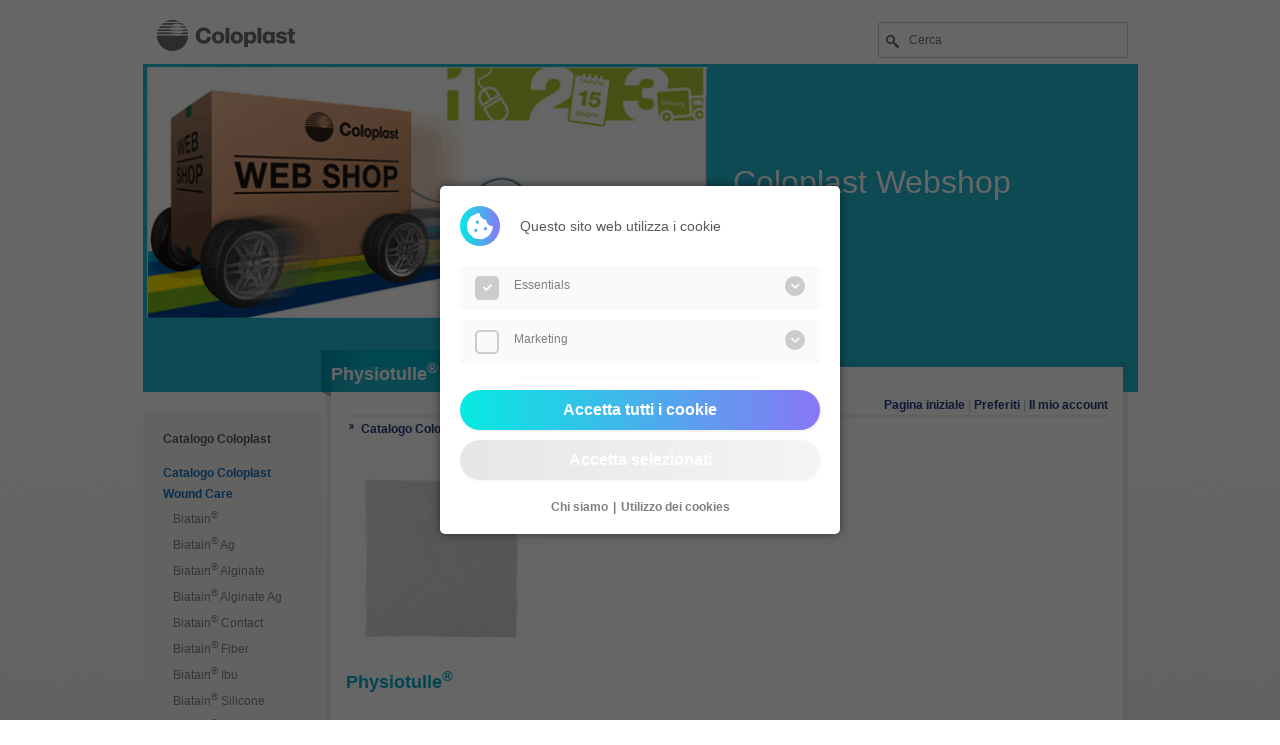

--- FILE ---
content_type: text/html; charset=UTF-8
request_url: https://webshop.coloplast.it/catalog/444
body_size: 54977
content:
<!DOCTYPE html>
<html lang="it">
    <head>
        <meta name="viewport" content="width=device-width, initial-scale=1">

        <meta http-equiv="Content-Type" content="text/html; charset=utf-8" />
        <meta charset="utf-8">
        <title>Coloplast IT</title>
        <link rel="stylesheet" href="/css/app.css" type="text/css" />
                <script type="text/javascript" src="/js/library.class.js"></script>
        <script type="text/javascript" src="/js/ajax.class.js"></script>
        <script type="text/javascript">
            /*function startShow() {
             if (!getCookie('Banner')) {
             document.getElementById('Banner').style.display='block';
             }
             }
             setTimeout('startShow()',10000);*/
             var i18n = {
               'falsche_eingabe': "La richiesta e&#039; stata inoltrata correttamente: "
             };
        </script>
        <!--eprivacy js & css-->
          <link rel='stylesheet' type='text/css' media='screen' href='/js/eprivacy-cookie-popup/css/eprivacy.css'>
          <script src="/js/eprivacy-cookie-popup/js/jquery.min.js"></script>
          <script src="/js/eprivacy-cookie-popup/js/js.cookie.min.js"></script>
          <script type="text/javascript" src='/js/eprivacy-cookie-popup/js/eprivacy.js'></script>
      <!--eprivacy js & css end-->

            </head>
    <body onLoad="setSysMessage();">
        <input type="hidden" name="_token" value="8BoSmbOvqjrMNeDKDpxadwfIO3F3OiMfafNfRNkW" autocomplete="off">        <!--<div id="Banner" style="display:none;position:absolute;width:auto;padding:20px;top:20px;left:30%;background:#fff;border:2px dashed #F00;z-index:10;text-align:center;">
        <h3 style="margin:10px 0 10px 0;">Wie beurteilen Sie den Coloplast-Produktkatalog?</h3>
        <a href="https://survey.enalyzer.com/?pid=m46c3n2b" target="_blank" onclick="setCookie('Banner', true);"><button>Zur Kurzbefragung</button></a>
        </div>-->

        <div id="pageContainer">

            <div id="logo" onclick="location.href = '/'">
                <h1>Coloplast</h1>
            </div>

            <div id="searchBox">
                <form action="?" method="post" onsubmit="return false;">
                  <input type="hidden" name="_token" value="8BoSmbOvqjrMNeDKDpxadwfIO3F3OiMfafNfRNkW" autocomplete="off">                    

                    <input type="hidden" name="directsearch" value="1" />
                    <input name="query" id="searchword" type="text" class="searchTxt" value="" placeholder="Cerca" onkeypress="if(event && event.keyCode == 13){if(this.form.searchword.value==''){alert('Ricerca per codice prodotto');return false;}else{window.location.href='/?search='+this.form.searchword.value}}" />
                </form>
            </div>

            <div id="contentHeader">
                <div class="memberInfo">
                                  </div>
            </div>

            <div style="clear:both;"></div>
            <div id="headerImage">
                                                <img src="[data-uri]" width="995" />
                                <div id="headerContent">      <font size="6">Coloplast Webshop</font></div>
                          </div>
            <div id="sysMessage"></div>

                        <div>
                <div id="contentTitle">
                    <div id="contentTitleBackground"><h1>Physiotulle<sup>®</sup></h1></div>
                    <div id="contentTitleShadow"></div>
                </div>
            </div>
            
            <div id="contentBodyLeft">
                <div class="contentInner">
                    <div id="catalogNavigation">
                                                                                                    <div class="catalogNavigationTitle" style="margin-bottom:20px;"><a href="/">Catalogo Coloplast</a></div>
                                                                                                        <div class="catalogNavigationPath" style="padding-left:-10px;"><a href="https://webshop.coloplast.it/catalog/1">Catalogo Coloplast</a></div>
                                                                                                        <div class="catalogNavigationPath" style="padding-left:0px;"><a href="https://webshop.coloplast.it/catalog/232">Wound Care</a></div>
                                                                                                        <div style="padding-left:10px;" class="catalogNavigationLink"> <a href="https://webshop.coloplast.it/catalog/433">Biatain<sup>®</sup></a></div>
                                                                                                        <div style="padding-left:10px;" class="catalogNavigationLink"> <a href="https://webshop.coloplast.it/catalog/436">Biatain<sup>®</sup> Ag</a></div>
                                                                                                        <div style="padding-left:10px;" class="catalogNavigationLink"> <a href="https://webshop.coloplast.it/catalog/435">Biatain<sup>®</sup> Alginate</a></div>
                                                                                                        <div style="padding-left:10px;" class="catalogNavigationLink"> <a href="https://webshop.coloplast.it/catalog/437">Biatain<sup>®</sup> Alginate Ag</a></div>
                                                                                                        <div style="padding-left:10px;" class="catalogNavigationLink"> <a href="https://webshop.coloplast.it/catalog/842">Biatain<sup>®</sup> Contact</a></div>
                                                                                                        <div style="padding-left:10px;" class="catalogNavigationLink"> <a href="https://webshop.coloplast.it/catalog/843">Biatain<sup>®</sup> Fiber</a></div>
                                                                                                        <div style="padding-left:10px;" class="catalogNavigationLink"> <a href="https://webshop.coloplast.it/catalog/438">Biatain<sup>®</sup> Ibu</a></div>
                                                                                                        <div style="padding-left:10px;" class="catalogNavigationLink"> <a href="https://webshop.coloplast.it/catalog/432">Biatain<sup>®</sup> Silicone</a></div>
                                                                                                        <div style="padding-left:10px;" class="catalogNavigationLink"> <a href="https://webshop.coloplast.it/catalog/780">Biatain<sup>®</sup> Silicone Ag</a></div>
                                                                                                        <div style="padding-left:10px;" class="catalogNavigationLink"> <a href="https://webshop.coloplast.it/catalog/864">Biatain® Silicone Non Border</a></div>
                                                                                                        <div style="padding-left:10px;" class="catalogNavigationLink"> <a href="https://webshop.coloplast.it/catalog/497">Biatain<sup>®</sup> Silicone Lite</a></div>
                                                                                                        <div style="padding-left:10px;" class="catalogNavigationLink"> <a href="https://webshop.coloplast.it/catalog/434">Biatain<sup>®</sup> Super</a></div>
                                                                                                        <div style="padding-left:10px;" class="catalogNavigationLink"> <a href="https://webshop.coloplast.it/catalog/449">Comfeel<sup>®</sup> Crema Barriera</a></div>
                                                                                                        <div style="padding-left:10px;" class="catalogNavigationLink"> <a href="https://webshop.coloplast.it/catalog/448">Comfeel<sup>®</sup> Detergente</a></div>
                                                                                                        <div style="padding-left:10px;" class="catalogNavigationLink"> <a href="https://webshop.coloplast.it/catalog/439">Comfeel<sup>®</sup> Plus</a></div>
                                                                                                        <div style="padding-left:10px;" class="catalogNavigationLink"> <a href="https://webshop.coloplast.it/catalog/441">Comfeel<sup>®</sup> Plus Contour</a></div>
                                                                                                        <div style="padding-left:10px;" class="catalogNavigationLink"> <a href="https://webshop.coloplast.it/catalog/440">Comfeel<sup>®</sup> Plus Trasparente</a></div>
                                                                                                        <div style="padding-left:10px;" class="catalogNavigationLink"> <a href="https://webshop.coloplast.it/catalog/829">InterDry<sup>®</sup></a></div>
                                                                                                        <div style="padding-left:10px;" class="catalogNavigationLink"> <a href="https://webshop.coloplast.it/catalog/875">Physiotulle<sup>®</sup> Ag</a></div>
                                                                                                        <div style="padding-left:10px;" class="catalogNavigationLink"> <a href="https://webshop.coloplast.it/catalog/446">Purilon<sup>®</sup></a></div>
                                                                                            </div>
                    <p>&nbsp;</p>
                                          <form accept-charset="utf-8" name="form1" method="post" action="https://webshop.coloplast.it/doLogin">
                        <input type="hidden" name="_token" value="8BoSmbOvqjrMNeDKDpxadwfIO3F3OiMfafNfRNkW" autocomplete="off">                          <p><strong>Accedi</strong></p>
                          <table width="100%" border="0" cellpadding="2" cellspacing="2" style="margin-left:-4px;">
                              <tr>
                                  <td><input name="email" type="text" id="email" style="width:98%;" placeholder="E-mail" class="inputBox"></td>
                              </tr>
                              <tr>
                                  <td><input name="password" type="password" id="password" style="width:98%;" placeholder="Password" class="inputBox"></td>
                              </tr>
                              <tr>
                                  <td style="text-align:right"><input name="login" type="submit" id="login" class="w-100" value="Accedi" /></td>
                              </tr>
                          </table>
                      </form>
                      <p>&nbsp;</p>
                      <p><a href="https://webshop.coloplast.it/forgot_password">Hai dimenticato la password?</a><br />
                                                                      </p>
                                    </div>
            </div>


            <div id="contentBodyRightTop"></div>
            <div id="contentBodyRight">
                <div class="contentInner">
                    <div id="mainNavigation">
                        <a href="/">Pagina iniziale</a>
                        | <a href="https://webshop.coloplast.it/favorites">Preferiti</a>
                                                | <a href="https://webshop.coloplast.it/login">Il mio account</a>
                                                                    </div>
                      <div id="catalogSubnavigation">
                    <a href="https://webshop.coloplast.it/catalog/1">Catalogo Coloplast</a>
                    /
                        <a href="https://webshop.coloplast.it/catalog/232">Wound Care</a>
                    /
                        <a href="https://webshop.coloplast.it/catalog/444">Physiotulle<sup>®</sup></a>
                  </div>

          <img src="/img/thumbnails/58c0d94348c9f211848d1ccb7ea42281_200x200.jpg" alt="" />
        <h2><font color="00b0ca">Physiotulle<sup>®</sup></font></h2>
      <p>&nbsp;</p>
  <p>
    <font color="00b0ca" size="3">Physiotulle® è una medicazione avanzata non aderente arricchita con particelle di CMC a contatto con la lesione, sottile e flessibile per una guarigione più rapida e cambi di medicazione atraumatici.</font>
  </p>
  
<div>
      
                                      </div>

                </div>
            </div>
            <div id="contentBodyRightBottom"></div>
        </div>

        <div style="clear:both;"></div>
        <div id="pageFooter">
        <div id="pageFooterBox">
        <div id="footerNav">
                      <p>Coloplast S.p.A. a socio unico | Sede legale: Via dei Trattati Comunitari Europei, 1957-2007, 9 ed. F | 40127 Bologna (BO) | Ufficio del registro di Bologna n. 04029180371 | Codice fiscale:   04029180371 | Partita IVA:        00691781207 | Capitale sociale: 1.500.000 euro i.v.</p>
          
            <div style="float:left;width:70%;">
              <a href="https://www.coloplast.it/globale/utilizzo-dei-cookies/" target="_blank">Utilizzo dei cookies</a> |
              <a href="https://www.coloplast.it/globale/aspetti-legali/" target="_blank">Aspetti legali</a> |
              <a href="https://www.coloplast.it/chi-siamo/" target="_blank">Chi siamo</a>
            </div>
                  </div>
        </div>
        </div>

        <div id="progressOutput"></div>

        <script>
          (function() {
              var eP = new ePrivacy();
              eP.init({
                                    impressLink: "https://www.coloplast.it/chi-siamo/",
                  dataPrivacyLink: "https://www.coloplast.it/globale/utilizzo-dei-cookies/",
                                    toggle: false, // Default: true
                  toggleAlign: "left", // Default: right
                  onSubmission: function(allowedLevels) {
                      if(allowedLevels.indexOf("statistiken") != -1) {
                      console.log("statistiken eingefügt")
                      }
                      if(allowedLevels.indexOf("marketing") != -1) {
                        console.log("marketing eingefügt");
                        
                      }
                  },
                  lang: {
                    "COOKIE_SETTINGS": 'Duis mollis, est non commodo luctus, nisi erat porttitor ligula, eget lacinia odio sem nec elit.',
                    "COOKIE_HEADLINE": 'Questo sito web utilizza i cookie',
                    "COOKIE_DESCRIPTION": '',
                    "COOKIE_BTNSAVEALL": 'Accetta tutti i cookie',
                    "COOKIE_BTNSAVE": 'Accetta selezionati',
                    "COOKIE_IMPRESS": 'Chi siamo',
                    "COOKIE_DATAPRIVACY": 'Utilizzo dei cookies',
                    "COOKIE_DETAILS": 'Mostra dettagli',
                    "COOKIE_DETAILSACTIVE": 'Nascondi i dettagli',
                    "COOKIE_DETAILSNAME": 'Nome del cookie',
                    "COOKIE_DETAILSPUBLISHER": 'Fornitori',
                    "COOKIE_DETAILSPURPOSE": 'Scopo',
                    "COOKIE_DETAILSEXPIRE": 'Tempo di esecuzione',
                    "COOKIE_DETAILSHOURS": '',
                  },
                  levels: [
                      {
                      name: "essentials",
                      always: true, // pflicht ja nein
                      descriptions: "I cookie necessari contribuiscono a rendere fruibile il sito web abilitandone funzionalità di base quali la navigazione sulle pagine e l&#039;accesso alle aree protette del sito. Il sito web non è in grado di funzionare correttamente senza questi cookie.", // Beschreibung des cookies
                      cookieDetail: [
                          {
                          name: "laravel_session", //name des cookies
                          publisher: "SimTEC-System", //anbieter des cookies
                          purpose: "Consente funzioni essenziali del sito web come login, preferiti, carrello, ecc..", //zweck des cookies
                          expire: "60 min.", //tage bis der cookie abläuft
                          },
                          {
                          name: "XSRF-TOKEN", //name des cookies
                          publisher: "SimTEC-System", //anbieter des cookies
                          purpose: "Cookie temporaneo per la protezione dei moduli.", //zweck des cookies
                          expire: "60 min.", //tage bis der cookie abläuft
                          },
                          {
                          name: "epp-cookie", //name des cookies
                          publisher: "SimTEC-System", //anbieter des cookies
                          purpose: "Ricorda le impostazioni dei cookie che hai accettato", //zweck des cookies
                          expire: "30 Giorni", //tage bis der cookie abläuft
                          }
                      ],
                      },
                      {
                      name: "marketing",
                      always: false, // pflicht ja nein
                      descriptions: "I cookie di marketing vengono utilizzati per tracciare i visitatori sui siti web. La finalità è quella di presentare annunci pubblicitari che siano rilevanti e coinvolgenti per il singolo utente e quindi di maggior valore per editori e inserzionisti di terze parti.", // Beschreibung des cookies
                      cookieDetail: [{
                          name: "_ga, _gat_*, _gid, __utmz, <br />__utmt, __utmc, __utmb, __utma", //name des cookies
                          publisher: "Google", //anbieter des cookies
                          purpose: "Cookies di Google Analytics.", //zweck des cookies
                          expire: "", //tage bis der cookie abläuft
                      }],
                      }
                  ]
              })
              })();
      </script>

    </body>
  </html>


--- FILE ---
content_type: text/css
request_url: https://webshop.coloplast.it/css/app.css
body_size: 1998
content:
@charset "UTF-8";body,div,input,p,select,td,textarea{font-family:Arial,Helvetica;font-size:12px;color:#5a5a5a}body{background:url(/img/bg.jpg) bottom repeat-x #fff;margin:0}th{background-color:#ddd;border-top:1px solid #ccc;border-bottom:1px solid #ccc;color:#083361;font-weight:700}hr{border:2px dotted #ddd;border-bottom:none}a{color:#25397d;font-weight:700;text-decoration:none}a:hover{text-decoration:underline}fieldset{padding:5px;border:1px solid #ccc;position:relative;margin-bottom:5px}legend{color:#91171e;font-weight:700;padding:2px 10px}* html legend{position:absolute;margin:-20px 0 20px}.frmButton{background-color:grey;border:2px solid #bbb;color:#fff;padding:3px;font-weight:700;text-align:center}#pageContainer{position:relative;margin:0 auto;text-align:left;width:995px;padding-top:20px}#searchContainer,.searchContainer{position:relative;border-left:3px solid #099;margin:20px 0 0 -23px;padding:10px 0 5px 20px}#searchContainer .searchTxt,.searchContainer .searchTxt{width:100%;padding:10px 0 10px 30px;background:url(/img/search.png) 7px 10px no-repeat #f9f9f9;box-shadow:inset 2px 2px 3px #dfdfdf}#searchBox{position:absolute;top:20px;right:10px}#searchBox input[name=query]{width:250px;padding:10px 0 10px 30px;background:url(/img/search.png) 7px 12px no-repeat #fff;border:1px solid #ccc}#logo{float:left;padding:0 0 0 14px}#logo h1{background-image:url(/img/logo-gray.png);background-repeat:no-repeat;cursor:pointer;height:34px;margin:0;padding:0;text-indent:-9999px;width:138px}#contentTitle{position:absolute;margin-left:178px;top:350px;z-index:20}#contentTitle h1{font-size:1.5em;font-weight:700;margin:0;opacity:1;padding:7px 16px 5px 10px}#contentTitle #contentTitleBackground{background:transparent url(/img/themecolor0-title-bg.gif) repeat-y scroll 0 0;color:#fff;max-width:400px;opacity:.9;padding:2px 2px 2px 0}#contentTitle #contentTitleShadow{background:transparent url(/img/title-shadow.png) no-repeat scroll 0 0;height:5px;position:static;width:10px}#contentHeader{position:absolute;top:20px;left:200px;width:auto;height:30px;text-align:right}.memberInfo,.shopInfo{text-align:left}.shopInfo{margin-top:5px}#headerImage{position:relative;width:995px;height:328px;margin:10px 0 -30px;overflow:hidden}#headerImage a{display:block}#headerContent{position:absolute;top:100px;left:590px;padding:0 20px 0 0;width:auto;z-index:10;color:#fff;font-size:18px}#contentBodyLeft{float:left;width:180px;margin-top:50px;background-color:#f5f5f2;position:relative;z-index:1}#contentBodyRight{height:95%;background:url(/img/content-middle.png) repeat-y}#contentBodyRight,#contentBodyRightTop{float:right;width:802px;margin:0 10px 0 0;position:relative;z-index:1}#contentBodyRightTop{height:16px;background:url(/img/content-top.png) no-repeat}#contentBodyRightBottom{float:right;width:802px;height:86px;background:url(/img/content-bottom.png) no-repeat;margin:0 10px 0 0}.contentInner{padding:20px}#pageFooter{background-color:#e0dfda;border-top:35px solid #dcdbd6;left:0;margin-bottom:0;margin-top:60px;padding:30px 0 10px;width:100%}#pageFooterBox{margin:0 auto;width:995px}#footerNav{padding-bottom:30px;margin-left:190px;position:relative;text-align:left}#footerNav,#footerNav a{color:#666;font-weight:700;font-size:11px}#footerNav a:hover{color:#00a6bf;text-decoration:underline}#mainNavigation{color:#bbb;text-align:right;padding-bottom:3px;border-bottom:2px solid #eee}#catalogNavigation{overflow:hidden}#catalogNavigation div{margin-bottom:7px}#catalogNavigation a{font-weight:400;color:#84878e;font-size:12px;text-decoration:none}#catalogNavigation a:hover{color:#1671bf}#catalogNavigation .catalogNavigationTitle a{font-weight:700;color:#5a5a5a;font-size:12px;text-decoration:none}#catalogNavigation .catalogNavigationPath a{font-weight:700;color:#1671bf;font-size:12px;text-decoration:none}#catalogNavigationTop{background:url(/img/right.gif) no-repeat}#catalogNavigationLevel,#catalogNavigationTop{padding:3px 3px 3px 20px;border-bottom:3px solid #029c71;color:#029c71;font-weight:700}#catalogNavigationLevel{background:url(/img/top.gif) no-repeat}.catalogNavigationLink{padding:1px}.catalogNavigationLinkActive{padding:1px;background:transparent url(/img/arrow-right-themecolor1.gif) no-repeat 0;margin-right:-15px}.catalogNavigationLinkActive a{color:#f1b232}#catalogSubnavigation{background:transparent url(/img/bullet.gif) 3px 6px no-repeat;color:#999;padding:2px 2px 2px 15px;margin-bottom:30px}#tabNavigation{clear:both;height:27px;border-bottom:3px solid #cfcecd;margin-top:10px}#tabNavigation ul{list-style-type:none;list-style-position:inside;margin:0;padding:0}#tabNavigation li{float:left;padding-left:5px;padding-right:5px;margin-left:5px;min-width:80px;height:20px;background-color:#ebeae5;border:1px solid #dedddb;border-bottom:none;text-align:center;padding-top:5px;overflow:hidden}#tabNavigation li a{color:#999;font-size:11px;white-space:nowrap;text-decoration:none}#tabNavigation li a:hover{color:#1671bf}#tabNavigation li#activeLink{background-color:#cfcecd;border:1px solid;border-color:#ccc #ccc #cfcecd}#tabNavigation li#activeLink a{color:#fff}.tableExtra td{border-bottom:1px solid #eee;padding:5px 10px}.tableExtra th{background-color:grey;color:#fff;font-weight:700;text-align:left;padding:10px}#Basket table{background-color:#fff}#Basket td{font-size:10px}#sysMessage div{background:url(/img/opacity.gif) repeat;z-index:1000;top:0;left:0;height:100%;width:100%;position:absolute}#sysMessage p{border:5px solid #16b5cb;background-color:#f2f2f2;padding:20px;color:#000;font-size:24px;top:50%;width:50%;left:25%;text-align:center;z-index:1001;position:absolute}#progressOutput div{background:url(/img/opacity.gif) repeat;z-index:1000;position:absolute}#progressOutput img{left:50%}#progressOutput img,#progressOutput p{top:50%;z-index:1001;position:absolute}#progressOutput p{color:#000;font-size:24px;width:50%;left:25%;text-align:center}#progressOutput p,div.alert{border:5px solid #16b5cb;background-color:#f2f2f2;padding:20px}div.alert{position:absolute;display:block}div.alert div.title{font-weight:700;background-color:#666;color:#fff;padding:2px}div.alert div.body{padding:5px 0;margin-bottom:10px}div.alert div.button{text-align:center}div.alert div.button a:active,div.alert div.button a:link,div.alert div.button a:visited{padding-left:20px;padding-right:20px;background-color:grey;border:2px solid #bbb;color:#fff;font-weight:700;text-decoration:none}div.alert div.button a:hover{border:2px solid #333}div.confirm{border:5px solid #16b5cb;background-color:#f2f2f2;padding:20px;position:absolute;display:block;z-index:5}div.confirm div.title{font-weight:700;background-color:#666;color:#fff;padding:2px}div.confirm div.body{padding:5px 0;margin-bottom:10px}div.confirm div.button{text-align:center}div.confirm div.button a:active,div.confirm div.button a:link,div.confirm div.button a:visited{padding-left:20px;padding-right:20px;background-color:grey;border:2px solid #bbb;color:#fff;font-weight:700;text-decoration:none}div.confirm div.button a:hover{border:2px solid #333}.imageSearchBox1{float:left;width:90px;margin:0 8px 10px 0;overflow:hidden;font-size:10px}.imageSearchBox1 img{border:3px solid #eee;margin:0 0 5px;padding:2px;width:80px;height:80px;cursor:pointer}.imageSearchBox1 img:hover{border:3px solid #ddd}.imageSearchBox2{float:left;width:100px;margin:13px;overflow:hidden}.imageSearchBox2 img{border:3px solid #eee;padding:2px;width:90px;height:90px;cursor:pointer}.imageSearchBox2 img:hover{border:3px solid #ddd}.tableActions .productImage{width:50px;height:auto}div.alert{z-index:5}div,input,select,textarea{box-sizing:border-box;-moz-box-sizing:border-box}input,select,textarea{border:1px solid #aaa;background-color:#f9f9f9;padding:8px;margin:2px 0 0;border-radius:3px;box-sizing:border-box}.captcha{line-height:2px}.bold{font-weight:700}.border-blue-top{border-top:3px solid #099;padding-top:15px}.border-blue-bottom{border-bottom:3px solid #099;padding-bottom:15px}.mt-5px{margin-top:5px}.mb-5px{margin-bottom:5px}.mr-5px{margin-right:5px}.ml-5px{margin-left:5px}.pt-5px{padding-top:5px}.pb-5px{padding-bottom:5px}.pr-5px{padding-right:5px}.pl-5px{padding-left:5px}.mt-15px{margin-top:15px}.mb-15px{margin-bottom:15px}.mr-15px{margin-right:15px}.ml-15px{margin-left:15px}.pt-15px{padding-top:15px}.pb-15px{padding-bottom:15px}.pr-15px{padding-right:15px}.pl-15px{padding-left:15px}.mt-30px{margin-top:30px}.mb-30px{margin-bottom:30px}.mr-30px{margin-right:30px}.ml-30px{margin-left:30px}.pt-30px{padding-top:30px}.pb-30px{padding-bottom:30px}.pr-30px{padding-right:30px}.pl-30px{padding-left:30px}.color-blue1{color:#18b6cf}.color-blue2{color:#099}.color-darkGray1{color:#5a5a5a}.font-18{font-size:18px}.w-100{width:100%}.buttonBox{position:relative;display:inline-block;width:auto;margin:5px;border:1px solid #fff;padding:10px 20px;background:#555;color:#fff;font-size:1.1em;border-radius:5px;text-decoration:none!important}.buttonBox.finish:after{padding-left:10px;content:"\BB";line-height:.4em;float:right;font-family:arial;font-size:2.2em}button,input[type=button],input[type=submit]{background:#555;border:1px solid #fff;padding:10px 20px;font-weight:700;font-size:1em;color:#fff;border-radius:5px;box-shadow:1px 1px 3px 0 rgba(0,0,0,.1)}

--- FILE ---
content_type: text/css
request_url: https://webshop.coloplast.it/js/eprivacy-cookie-popup/css/eprivacy.css
body_size: 3457
content:
/** 
 * version 2
 * @release development
*/
@import url("../css/all.min.css");
@import url("https://fonts.googleapis.com/css?family=Roboto:400,500&display=swap");
.eprivacy-plugin {
  /* import scss */
  /** 
 * version 2
 * @release development
*/
  /* primary gradient -  if hover: false; hover is disabled  */
  /* secondary gradient -  if hover: false; hover is disabled  */
  /* epp-round mixin creates a round div */
  /* flex center - if center: true; item is vertical centered  */
  /* tansition mixin */
  /** 
 * version 2
 * @release development
*/
  /* import fonts */
  /* modal styling */
  /* change-cookie styling */
}

.eprivacy-plugin .epp-wrapper-blur {
  -webkit-filter: blur(5px);
          filter: blur(5px);
}

.eprivacy-plugin.epp-overflow {
  overflow: hidden;
}

.eprivacy-plugin .epp-modal {
  position: fixed;
  height: 100%;
  width: 100%;
  background-color: rgba(0, 0, 0, 0.6);
  top: 0;
  left: 0;
  overflow-x: hidden;
  overflow-y: auto;
  z-index: 9999;
}

.eprivacy-plugin .epp-modal ::-webkit-scrollbar {
  width: 4px;
}

.eprivacy-plugin .epp-modal ::-webkit-scrollbar-track {
  -webkit-box-shadow: inset 0 0 6px rgba(0, 0, 0, 0.3);
  border-radius: 10px;
}

.eprivacy-plugin .epp-modal ::-webkit-scrollbar-thumb {
  border-radius: 10px;
  background: #ccc;
  -webkit-box-shadow: inset 0 0 6px rgba(0, 0, 0, 0.5);
}

.eprivacy-plugin .epp-modal ::-webkit-scrollbar-thumb:window-inactive {
  background: #ccc;
}

.eprivacy-plugin .epp-modal .epp-modal-wrapper-bg.show {
  position: absolute;
  height: 100%;
  width: 100%;
  background-color: #05EBE2;
  z-index: 1;
}

.eprivacy-plugin .epp-modal .epp-modal-wrapper {
  padding: 20px;
  position: absolute;
  width: 80%;
  height: auto;
  max-height: 90vh;
  overflow-x: hidden;
  top: 50%;
  left: 50%;
  -webkit-transform: translate(-50%, -50%);
          transform: translate(-50%, -50%);
  background-color: white;
  border-radius: 5px;
  -webkit-box-shadow: 0 0 10px rgba(0, 0, 0, 0.5);
          box-shadow: 0 0 10px rgba(0, 0, 0, 0.5);
  /* FF3.5+, Opera 9+, Saf1+, Chrome, IE10 */
}

.eprivacy-plugin .epp-modal .epp-modal-wrapper .cookie-desc-content {
  position: absolute;
  top: 0;
  left: 0;
  width: 100%;
  padding: 20px 20px 10px;
  text-align: center;
  z-index: 999;
  height: 100%;
  z-index: 999;
  background-color: rgba(255, 255, 255, 0.8);
  overflow-y: scroll;
  overflow-x: hidden;
}

.eprivacy-plugin .epp-modal .epp-modal-wrapper .cookie-desc-content .epp-cookie-content {
  border-radius: 10px;
  padding: 20px;
  margin-bottom: 10px;
  background: red;
  background: #05EBE2;
  /* Chrome 10-25, Safari 5.1-6 */
  background: -webkit-gradient(linear, right top, left top, from(#05EBE2), to(#8976F5));
  background: linear-gradient(to left, #05EBE2, #8976F5);
  /* W3C, IE 10+/ Edge, Firefox 16+, Chrome 26+, Opera 12+, Safari 7+ */
}

.eprivacy-plugin .epp-modal .epp-modal-wrapper .cookie-desc-content .epp-cookie-content span, .eprivacy-plugin .epp-modal .epp-modal-wrapper .cookie-desc-content .epp-cookie-content p {
  color: white;
}

.eprivacy-plugin .epp-modal .epp-modal-wrapper .cookie-desc-content .epp-cookie-content p:last-of-type {
  margin-bottom: 0;
}

.eprivacy-plugin .epp-modal .epp-modal-wrapper .cookie-desc-content .cookie-desc-exit {
  cursor: pointer;
  background-color: white;
  display: -webkit-box;
  display: -ms-flexbox;
  display: flex;
  width: 30px;
  height: 30px;
  border-radius: 30px;
  top: 30px;
  left: 30px;
  position: fixed;
  color: #8976F5;
  -webkit-box-shadow: 0 0 10px rgba(0, 0, 0, 0.3);
          box-shadow: 0 0 10px rgba(0, 0, 0, 0.3);
  z-index: 222;
}

.eprivacy-plugin .epp-modal .epp-modal-wrapper .cookie-desc-content .cookie-desc-exit::after {
  position: absolute;
  top: 50%;
  left: 50%;
  -webkit-transform: translate(-50%, -50%);
          transform: translate(-50%, -50%);
  content: '\f00d';
  font-family: "Font Awesome 5 Free";
  font-weight: 900;
  -webkit-transition: all 400ms ease-in;
  transition: all 400ms ease-in;
}

.eprivacy-plugin .epp-modal .epp-modal-wrapper .cookie-desc-content .cookie-desc-exit:hover::after {
  -webkit-transform: translate(-50%, -50%) rotate(90deg);
          transform: translate(-50%, -50%) rotate(90deg);
}

.eprivacy-plugin .epp-modal .epp-modal-wrapper .cookie-desc-content .cookie-desc-lvlname {
  width: 30px;
  position: fixed;
  top: 4px;
  left: 0;
  line-height: 30px;
  text-transform: capitalize;
  background-color: rgba(255, 255, 255, 0.9);
  font-size: 0;
  display: block;
  height: 30px;
  padding: 0;
  line-height: 30px;
  top: 70px;
  left: 30px;
  border-radius: 10px;
}

.eprivacy-plugin .epp-modal .epp-modal-wrapper .cookie-desc-content .cookie-desc-lvlname::first-letter {
  visibility: visible;
  color: #8976F5;
  font-size: 14px;
  font-weight: bold;
}

.eprivacy-plugin .epp-modal .epp-modal-wrapper .epp-modal-header {
  display: -webkit-box;
  display: -ms-flexbox;
  display: flex;
  margin-bottom: 20px;
}

.eprivacy-plugin .epp-modal .epp-modal-wrapper .epp-modal-header h3 {
  margin: 0;
  margin-left: 60px;
  display: -webkit-box;
  display: -ms-flexbox;
  display: flex;
  -webkit-box-align: center;
      -ms-flex-align: center;
          align-items: center;
  height: 40px;
}

.eprivacy-plugin .epp-modal .epp-modal-wrapper .epp-modal-header::before {
  content: '\f564';
  position: absolute;
  height: 40px;
  width: 40px;
  border-radius: 40px;
  background: #05EBE2;
  /* Chrome 10-25, Safari 5.1-6 */
  background: -webkit-gradient(linear, left top, right top, from(#05EBE2), to(#8976F5));
  background: linear-gradient(to right, #05EBE2, #8976F5);
  /* W3C, IE 10+/ Edge, Firefox 16+, Chrome 26+, Opera 12+, Safari 7+ */
  top: 20px;
  font-family: "Font Awesome 5 Free";
  font-weight: 900;
  display: -webkit-box;
  display: -ms-flexbox;
  display: flex;
  -webkit-box-pack: center;
      -ms-flex-pack: center;
          justify-content: center;
  -webkit-box-align: center;
      -ms-flex-align: center;
          align-items: center;
  color: white;
  font-size: 26px;
}

.eprivacy-plugin .epp-modal .epp-modal-wrapper .epp-modal-description {
  display: none;
}

.eprivacy-plugin .epp-modal .epp-modal-wrapper .epp-modal-description p {
  font-size: 14px;
  font-weight: 100;
  margin: 0;
  margin-bottom: 20px;
}

.eprivacy-plugin .epp-modal .epp-modal-wrapper .epp-modal-content {
  margin-bottom: 24px;
}

.eprivacy-plugin .epp-modal .epp-modal-wrapper .epp-modal-content .epp-content-checkbox {
  display: -webkit-box;
  display: -ms-flexbox;
  display: flex;
  -webkit-box-orient: horizontal;
  -webkit-box-direction: normal;
      -ms-flex-direction: row;
          flex-direction: row;
  -webkit-box-pack: justify;
      -ms-flex-pack: justify;
          justify-content: space-between;
  margin-bottom: 10px;
  background-color: #fafafa;
  padding: 10px 15px 10px;
  border-radius: 4px;
  max-width: 360px;
}

.eprivacy-plugin .epp-modal .epp-modal-wrapper .epp-modal-content .epp-content-checkbox label {
  /* flex-direction: row-reverse;
                        justify-content: flex-end;
                        width: auto; */
}

.eprivacy-plugin .epp-modal .epp-modal-wrapper .epp-modal-content .epp-content-checkbox label input {
  opacity: 0;
  display: none;
}

.eprivacy-plugin .epp-modal .epp-modal-wrapper .epp-modal-content .epp-content-checkbox label input:checked + .epp-checkbox-checkmark {
  background-color: #8976F5;
  border-color: #8976F5;
}

.eprivacy-plugin .epp-modal .epp-modal-wrapper .epp-modal-content .epp-content-checkbox label input:checked + .epp-checkbox-checkmark::after {
  content: '\f00c';
  position: absolute;
  font-family: "Font Awesome 5 Free";
  font-weight: 900;
  font-size: 9px;
  color: white;
  top: 50%;
  left: 50%;
  -webkit-transform: translate(-50%, -50%);
          transform: translate(-50%, -50%);
}

.eprivacy-plugin .epp-modal .epp-modal-wrapper .epp-modal-content .epp-content-checkbox label input:disabled + .epp-checkbox-checkmark {
  background-color: #ccc;
  border-color: #ccc;
}

.eprivacy-plugin .epp-modal .epp-modal-wrapper .epp-modal-content .epp-content-checkbox label .checked-span::after {
  content: '\f00c';
  position: absolute;
  font-family: "Font Awesome 5 Free";
  font-weight: 900;
  font-size: 9px;
  color: white;
  top: 50%;
  left: 50%;
  -webkit-transform: translate(-50%, -50%);
          transform: translate(-50%, -50%);
}

.eprivacy-plugin .epp-modal .epp-modal-wrapper .epp-modal-content .epp-content-checkbox label .checked-span.epp-checkbox-checkmark {
  background-color: #ccc;
}

.eprivacy-plugin .epp-modal .epp-modal-wrapper .epp-modal-content .epp-content-checkbox .epp-checkbox-checkmark {
  /* @include epp-flex-center(true); */
  display: block;
  position: relative;
  height: 20px;
  width: 20px;
  border-radius: 5px;
  margin-right: 15px;
  border-radius: 5px;
  border: 2px solid #ccc;
}

.eprivacy-plugin .epp-modal .epp-modal-wrapper .epp-modal-content .epp-content-checkbox .epp-content-toggle {
  /* display: flex;
                        justify-content: space-between; */
  width: 100%;
}

.eprivacy-plugin .epp-modal .epp-modal-wrapper .epp-modal-content .epp-content-checkbox .epp-content-toggle p {
  margin: 0;
  margin-top: 2px;
  text-transform: capitalize;
  float: left;
}

.eprivacy-plugin .epp-modal .epp-modal-wrapper .epp-modal-content .epp-content-checkbox .epp-content-toggle .epp-cookie-desc-toggle {
  position: relative;
  width: 20px;
  height: 20px;
  border-radius: 20px;
  top: 0;
  background-color: #ccc;
  float: right;
}

.eprivacy-plugin .epp-modal .epp-modal-wrapper .epp-modal-content .epp-content-checkbox .epp-content-toggle .epp-cookie-desc-toggle::after {
  content: '\f078';
  position: absolute;
  font-family: "Font Awesome 5 Free";
  font-weight: 900;
  font-size: 10px;
  color: white;
  top: 50%;
  left: 50%;
  -webkit-transform: translate(-50%, -50%);
          transform: translate(-50%, -50%);
}

.eprivacy-plugin .epp-modal .epp-modal-wrapper .epp-modal-content .epp-content-checkbox .epp-content-toggle .epp-toggle-up.epp-cookie-desc-toggle::after {
  content: '\f077';
}

.eprivacy-plugin .epp-modal .epp-modal-wrapper .epp-modal-content .epp-content-cookie-desc {
  background: #fafafa;
  margin-bottom: 10px;
  border-radius: 5px;
  font-size: 14px;
  z-index: 3;
  padding-bottom: 10px;
}

.eprivacy-plugin .epp-modal .epp-modal-wrapper .epp-modal-content .epp-content-cookie-desc > p:first-of-type {
  padding: 15px;
  margin: 0;
}

.eprivacy-plugin .epp-modal .epp-modal-wrapper .epp-modal-content .epp-content-cookie-desc .epp-cookie-details {
  position: relative;
  min-height: 30px;
  bottom: 5px;
  margin-left: 5px;
  margin-right: 5px;
  border-radius: 5px;
  color: white;
  border-radius: 20px;
  /* overflow-y: auto;
                        overflow-x: hidden; */
  text-align: center;
  cursor: pointer;
  border-radius: 10px;
  padding: 0px 10px;
  border: none;
}

.eprivacy-plugin .epp-modal .epp-modal-wrapper .epp-modal-content .epp-content-cookie-desc .epp-cookie-details .epp-cookie-detail-content {
  margin-top: 10px;
  overflow-y: auto;
  overflow-x: hidden;
  max-height: 211px;
}

.eprivacy-plugin .epp-modal .epp-modal-wrapper .epp-modal-content .epp-content-cookie-desc .epp-cookie-details .epp-cookie-content {
  margin-bottom: 10px;
  background-color: white;
  border-radius: 5px;
  padding: 10px 10px 1px 10px;
}

.eprivacy-plugin .epp-modal .epp-modal-wrapper .epp-modal-content .epp-content-cookie-desc .epp-cookie-details .epp-cookie-content span {
  color: #a9a9a9;
}

.eprivacy-plugin .epp-modal .epp-modal-wrapper .epp-modal-content .epp-content-cookie-desc .epp-cookie-details .epp-cookie-content p {
  font-weight: bold;
  margin: 0;
  margin-bottom: 10px;
  color: #a9a9a9;
}

.eprivacy-plugin .epp-modal .epp-modal-wrapper .epp-modal-content .epp-content-cookie-desc .epp-cookie-details .epp-cookie-content:last-of-type {
  margin-bottom: 0;
}

.eprivacy-plugin .epp-modal .epp-modal-wrapper .epp-modal-content .epp-content-cookie-desc .epp-cookie-details .epp-detail-titel {
  display: block;
  position: relative;
  background-color: #cecece;
  border-radius: 10px;
  height: 30px;
  padding: 7px;
}

.eprivacy-plugin .epp-modal .epp-modal-wrapper .epp-modal-content .epp-content-cookie-desc.epp-show {
  opacity: 1 !important;
  display: block !important;
  -webkit-transition: opacity 0.4s ease;
  transition: opacity 0.4s ease;
}

.eprivacy-plugin .epp-modal .epp-modal-wrapper .epp-modal-buttons {
  display: -webkit-box;
  display: -ms-flexbox;
  display: flex;
  -webkit-box-orient: vertical;
  -webkit-box-direction: normal;
      -ms-flex-direction: column;
          flex-direction: column;
  margin-bottom: 20px;
}

.eprivacy-plugin .epp-modal .epp-modal-wrapper .epp-modal-buttons button.epp-button {
  overflow: hidden;
  position: relative;
  cursor: pointer;
  height: 40px;
  padding: 0 20px;
  border: none;
  color: white;
  font-size: 16px;
  border-radius: 20px;
  text-align: center;
}

.eprivacy-plugin .epp-modal .epp-modal-wrapper .epp-modal-buttons button.epp-button:focus {
  outline: none;
}

.eprivacy-plugin .epp-modal .epp-modal-wrapper .epp-modal-buttons button.epp-button.epp-primary {
  color: white;
  background: #05EBE2;
  /* Chrome 10-25, Safari 5.1-6 */
  background: -webkit-gradient(linear, left top, right top, from(#05EBE2), to(#8976F5));
  background: linear-gradient(to right, #05EBE2, #8976F5);
  /* W3C, IE 10+/ Edge, Firefox 16+, Chrome 26+, Opera 12+, Safari 7+ */
  -webkit-transition: border-radius 0.4s ease-in-out;
  transition: border-radius 0.4s ease-in-out;
  z-index: 100;
}

.eprivacy-plugin .epp-modal .epp-modal-wrapper .epp-modal-buttons button.epp-button.epp-primary::before {
  content: '';
  position: absolute;
  top: 0;
  left: 0;
  height: 100%;
  width: 100%;
  opacity: 0;
  background: #05EBE2;
  /* Chrome 10-25, Safari 5.1-6 */
  background: -webkit-gradient(linear, right top, left top, from(#05EBE2), to(#8976F5));
  background: linear-gradient(to left, #05EBE2, #8976F5);
  /* W3C, IE 10+/ Edge, Firefox 16+, Chrome 26+, Opera 12+, Safari 7+ */
  -webkit-transition: opacity 0.6s ease;
  transition: opacity 0.6s ease;
  z-index: -100;
}

.eprivacy-plugin .epp-modal .epp-modal-wrapper .epp-modal-buttons button.epp-button.epp-primary:hover {
  border-radius: 10px;
}

.eprivacy-plugin .epp-modal .epp-modal-wrapper .epp-modal-buttons button.epp-button.epp-primary:hover::before {
  opacity: 1;
}

.eprivacy-plugin .epp-modal .epp-modal-wrapper .epp-modal-buttons button.epp-button.epp-secondary {
  margin-top: 10px;
  color: white;
  background: #cecece;
  /* fallback for old browsers */
  /* Chrome 10-25, Safari 5.1-6 */
  background: -webkit-gradient(linear, left top, right top, from(#cecece), to(#eaeaea));
  background: linear-gradient(to right, #cecece, #eaeaea);
  /* W3C, IE 10+/ Edge, Firefox 16+, Chrome 26+, Opera 12+, Safari 7+ */
  -webkit-transition: border-radius 0.4s ease-in-out;
  transition: border-radius 0.4s ease-in-out;
  z-index: 100;
  opacity: .5;
}

.eprivacy-plugin .epp-modal .epp-modal-wrapper .epp-modal-buttons button.epp-button.epp-secondary::before {
  content: '';
  position: absolute;
  top: 0;
  left: 0;
  height: 100%;
  width: 100%;
  opacity: 0;
  background: #cecece;
  /* fallback for old browsers */
  /* Chrome 10-25, Safari 5.1-6 */
  background: -webkit-gradient(linear, right top, left top, from(#cecece), to(#eaeaea));
  background: linear-gradient(to left, #cecece, #eaeaea);
  /* W3C, IE 10+/ Edge, Firefox 16+, Chrome 26+, Opera 12+, Safari 7+ */
  -webkit-transition: opacity 0.6s ease;
  transition: opacity 0.6s ease;
  z-index: -100;
}

.eprivacy-plugin .epp-modal .epp-modal-wrapper .epp-modal-buttons button.epp-button.epp-secondary:hover {
  border-radius: 10px;
}

.eprivacy-plugin .epp-modal .epp-modal-wrapper .epp-modal-buttons button.epp-button.epp-secondary:hover::before {
  opacity: 1;
}

.eprivacy-plugin .epp-modal .epp-modal-wrapper .epp-modal-buttons::before {
  content: '';
  position: relative;
  height: 2px;
  width: 66%;
  background-color: #fafafa;
  top: -11px;
  -ms-flex-item-align: center;
      -ms-grid-row-align: center;
      align-self: center;
}

.eprivacy-plugin .epp-modal .epp-modal-wrapper .epp-modal-info {
  display: -webkit-box;
  display: -ms-flexbox;
  display: flex;
  -webkit-box-pack: center;
      -ms-flex-pack: center;
          justify-content: center;
}

.eprivacy-plugin .epp-modal .epp-modal-wrapper .epp-modal-info a {
  text-decoration: none;
  font-size: 12px;
  color: #808080;
  margin: 0 5px;
}

.eprivacy-plugin .epp-modal .epp-modal-wrapper .epp-modal-info a:nth-of-type(2)::before {
  content: "|";
  display: inline-block;
  margin: 0 5px 0 -5px;
}

@media screen and (min-width: 425px) {
  .eprivacy-plugin .epp-modal .epp-modal-wrapper {
    max-width: 400px;
  }
}

@media screen and (min-width: 768px) {
  .eprivacy-plugin .epp-modal .epp-modal-wrapper {
    max-width: 400px;
  }
}

@media screen and (min-width: 992px) {
  .eprivacy-plugin .epp-modal .epp-modal-wrapper {
    max-height: 100vh;
    overflow-x: hidden;
    overflow-y: visible;
  }
}

.eprivacy-plugin .epp-modal h3 {
  font-weight: 400;
}

.eprivacy-plugin .epp-modal p {
  color: #808080;
}

@media screen and (max-width: 500px) {
  .eprivacy-plugin .epp-modal .epp-modal-description p {
    text-align: center;
  }
  .eprivacy-plugin .epp-modal .epp-content-cookie-desc p {
    text-align: center;
  }
  .eprivacy-plugin .epp-modal .epp-content-toggle p {
    position: relative;
    left: 50%;
    -webkit-transform: translate(calc(-50% + -15px));
            transform: translate(calc(-50% + -15px));
  }
}

.eprivacy-plugin .epp-cookie {
  display: -webkit-box;
  display: -ms-flexbox;
  display: flex;
  -webkit-box-orient: horizontal;
  -webkit-box-direction: reverse;
      -ms-flex-direction: row-reverse;
          flex-direction: row-reverse;
  -webkit-box-align: end;
      -ms-flex-align: end;
          align-items: flex-end;
  position: fixed;
  right: -100px;
  width: auto;
  z-index: 999;
  height: 50px;
}

.eprivacy-plugin .epp-cookie.epp-cookie-left {
  left: -100px;
  right: auto;
  -webkit-box-orient: horizontal;
  -webkit-box-direction: normal;
      -ms-flex-direction: row;
          flex-direction: row;
}

.eprivacy-plugin .epp-cookie.epp-cookie-left .epp-cookie-wrapper {
  -webkit-box-orient: horizontal;
  -webkit-box-direction: reverse;
      -ms-flex-direction: row-reverse;
          flex-direction: row-reverse;
  margin-right: 0;
  margin-left: 5px;
  padding-right: 10px;
  padding: 5px;
}

.eprivacy-plugin .epp-cookie.epp-cookie-left .epp-cookie-wrapper .epp-btn-group::before {
  display: none !important;
}

.eprivacy-plugin .epp-cookie.epp-cookie-left .epp-cookie-wrapper .epp-btn-group::after {
  content: '';
  display: none;
  position: relative;
  height: 20px;
  width: 2px;
  background-color: #ECE9E6;
  margin-right: 10px;
  margin-top: 10px;
}

.eprivacy-plugin .epp-cookie.epp-cookie-left .epp-cookie-wrapper .epp-btn-group .epp-cookie-button {
  margin-left: 0;
  margin-right: 0;
}

@media screen and (min-width: 400px) {
  .eprivacy-plugin .epp-cookie.epp-cookie-left .epp-cookie-wrapper {
    padding-right: 20px;
  }
  .eprivacy-plugin .epp-cookie.epp-cookie-left .epp-cookie-wrapper .epp-btn-group::after {
    display: block;
  }
  .eprivacy-plugin .epp-cookie.epp-cookie-left .epp-cookie-wrapper .epp-btn-group .epp-cookie-button {
    margin-right: 10px;
  }
}

.eprivacy-plugin .epp-cookie .epp-cookie-icon {
  cursor: pointer;
  display: -webkit-box;
  display: -ms-flexbox;
  display: flex;
  -webkit-box-pack: center;
      -ms-flex-pack: center;
          justify-content: center;
  -webkit-box-align: center;
      -ms-flex-align: center;
          align-items: center;
  width: 50px;
  height: 50px;
  border-radius: 50px;
  background: #05EBE2;
  /* Chrome 10-25, Safari 5.1-6 */
  background: -webkit-gradient(linear, left top, right top, from(#05EBE2), to(#8976F5));
  background: linear-gradient(to right, #05EBE2, #8976F5);
  /* W3C, IE 10+/ Edge, Firefox 16+, Chrome 26+, Opera 12+, Safari 7+ */
  -webkit-transition: all 500ms ease-in-out;
  transition: all 500ms ease-in-out;
}

.eprivacy-plugin .epp-cookie .epp-cookie-icon::before {
  content: '\f564';
  position: absolute;
  font-family: "Font Awesome 5 Free";
  font-weight: 900;
  font-size: 30px;
  color: white;
}

.eprivacy-plugin .epp-cookie .epp-cookie-icon.hovered {
  border-radius: 10px;
}

@media screen and (min-width: 500px) {
  .eprivacy-plugin .epp-cookie .epp-cookie-icon:hover {
    border-radius: 10px;
  }
}

.eprivacy-plugin .epp-cookie .epp-cookie-wrapper {
  position: relative;
  width: auto;
  max-width: 300px;
  height: 100%;
  background-color: white;
  border-radius: 10px;
  margin-right: 5px;
  display: -webkit-box;
  display: -ms-flexbox;
  display: flex;
  -webkit-box-orient: horizontal;
  -webkit-box-direction: normal;
      -ms-flex-direction: row;
          flex-direction: row;
  -webkit-box-align: center;
      -ms-flex-align: center;
          align-items: center;
  padding: 5px;
  padding-left: 10px;
  -webkit-box-shadow: 0 0 5px rgba(204, 204, 204, 0.5);
          box-shadow: 0 0 5px rgba(204, 204, 204, 0.5);
}

.eprivacy-plugin .epp-cookie .epp-cookie-wrapper::after {
  left: 100%;
  top: 50%;
  border: solid transparent;
  content: " ";
  height: 0;
  width: 0;
  position: absolute;
  pointer-events: none;
  border-color: rgba(255, 255, 255, 0);
  border-left-color: white;
  border-width: 10px;
  margin-top: 52px;
  margin-left: -2px;
}

.eprivacy-plugin .epp-cookie .epp-cookie-wrapper .epp-cookie-text {
  display: none;
  position: relative;
  width: 100%;
  margin-left: 5px;
  font-size: 14px;
}

.eprivacy-plugin .epp-cookie .epp-cookie-wrapper .epp-cookie-text p {
  margin: 0;
  opacity: 0.7;
  font-size: 12px;
}

.eprivacy-plugin .epp-cookie .epp-cookie-wrapper .epp-cookie-text::after {
  display: none;
  content: '';
  position: absolute;
  height: 100%;
  width: 2px;
  background: #eaeaea;
  top: 0;
  right: -3px;
}

.eprivacy-plugin .epp-cookie .epp-cookie-wrapper .epp-btn-group {
  display: -webkit-box;
  display: -ms-flexbox;
  display: flex;
}

.eprivacy-plugin .epp-cookie .epp-cookie-wrapper .epp-btn-group .epp-cookie-button {
  position: relative;
  overflow: hidden;
  cursor: pointer;
  padding: 12px 15px;
  border: none;
  display: -webkit-box;
  display: -ms-flexbox;
  display: flex;
  -webkit-box-pack: center;
      -ms-flex-pack: center;
          justify-content: center;
  -webkit-box-align: center;
      -ms-flex-align: center;
          align-items: center;
  width: 40px;
  height: 40px;
  border-radius: 40px;
  margin-left: 0;
  background: #cecece;
  /* fallback for old browsers */
  /* Chrome 10-25, Safari 5.1-6 */
  background: -webkit-gradient(linear, left top, right top, from(#cecece), to(#eaeaea));
  background: linear-gradient(to right, #cecece, #eaeaea);
  /* W3C, IE 10+/ Edge, Firefox 16+, Chrome 26+, Opera 12+, Safari 7+ */
  -webkit-transition: border-radius 0.4s ease-in-out;
  transition: border-radius 0.4s ease-in-out;
  z-index: 100;
}

.eprivacy-plugin .epp-cookie .epp-cookie-wrapper .epp-btn-group .epp-cookie-button:focus {
  outline: none;
}

.eprivacy-plugin .epp-cookie .epp-cookie-wrapper .epp-btn-group .epp-cookie-button::after {
  content: '\f013';
  position: absolute;
  font-family: "Font Awesome 5 Free";
  font-weight: 900;
  font-size: 18px;
  color: white;
}

.eprivacy-plugin .epp-cookie .epp-cookie-wrapper .epp-btn-group .epp-cookie-button::before {
  content: '';
  position: absolute;
  top: 0;
  left: 0;
  height: 100%;
  width: 100%;
  opacity: 0;
  background: #cecece;
  /* fallback for old browsers */
  /* Chrome 10-25, Safari 5.1-6 */
  background: -webkit-gradient(linear, right top, left top, from(#cecece), to(#eaeaea));
  background: linear-gradient(to left, #cecece, #eaeaea);
  /* W3C, IE 10+/ Edge, Firefox 16+, Chrome 26+, Opera 12+, Safari 7+ */
  -webkit-transition: opacity 0.6s ease;
  transition: opacity 0.6s ease;
  z-index: -100;
}

.eprivacy-plugin .epp-cookie .epp-cookie-wrapper .epp-btn-group .epp-cookie-button:hover {
  border-radius: 10px;
}

.eprivacy-plugin .epp-cookie .epp-cookie-wrapper .epp-btn-group .epp-cookie-button:hover::before {
  opacity: 1;
}

.eprivacy-plugin .epp-cookie .epp-cookie-wrapper .epp-btn-group::before {
  display: none;
  content: '';
  position: relative;
  height: 20px;
  width: 2px;
  background-color: #eaeaea;
  margin-left: 10px;
  margin-top: 10px;
}

.eprivacy-plugin .epp-cookie .epp-cookie-wrapper .epp-blur {
  -webkit-filter: blur(10px);
  -moz-filter: blur(10px);
  -o-filter: blur(10px);
  -ms-filter: blur(10px);
  filter: blur(10px);
}

.eprivacy-plugin .epp-cookie h3 {
  font-weight: 400;
}

.eprivacy-plugin .epp-cookie p {
  color: #808080;
}

@media screen and (min-width: 400px) {
  .eprivacy-plugin .epp-cookie .epp-cookie-wrapper .epp-cookie-text {
    display: block;
  }
  .eprivacy-plugin .epp-cookie .epp-cookie-wrapper .epp-btn-group::before {
    display: block;
  }
  .eprivacy-plugin .epp-cookie .epp-cookie-wrapper .epp-btn-group .epp-cookie-button {
    margin-left: 10px;
  }
}

@media screen and (min-width: 568px) {
  .eprivacy-plugin .epp-cookie .epp-cookie-wrapper {
    max-width: 500px;
  }
}

@media screen and (min-width: 768px) {
  .eprivacy-plugin .epp-cookie .epp-cookie-wrapper {
    max-width: 600px;
  }
  .eprivacy-plugin .epp-cookie .epp-cookie-wrapper .epp-cookie-text p {
    font-size: 14px;
  }
}

.eprivacy-plugin .eprivacy-settings-btn {
  display: inline-block;
  font-family: inherit;
  font-size: inherit;
  padding: .7em 1em;
  text-decoration: none;
  -webkit-transition: background-color 300ms ease-in-out;
  transition: background-color 300ms ease-in-out;
  border-radius: 10px;
  background-color: #05EBE2;
  color: white;
  border: none;
  cursor: pointer;
}

.eprivacy-plugin .eprivacy-settings-btn:hover {
  background-color: rgba(5, 235, 226, 0.7);
}

.eprivacy-plugin .eprivacy-settings-btn:focus {
  outline: none;
  border: none;
}

.eprivacy-plugin .epp-consent {
  display: -webkit-box;
  display: -ms-flexbox;
  display: flex;
  position: fixed;
  bottom: 0px;
  left: 50%;
  -webkit-transform: translate(-50%);
          transform: translate(-50%);
  padding: 20px 20px;
  background: #05EBE2 url("/img/wave.png");
  /* Chrome 10-25, Safari 5.1-6 */
  background-image: url("/img/wave.png"), -webkit-gradient(linear, right top, left top, from(#05EBE2), to(#8976F5));
  background-image: url("/img/wave.png"), linear-gradient(to left, #05EBE2, #8976F5);
  /* W3C, IE 10+/ Edge, Firefox 16+, Chrome 26+, Opera 12+, Safari 7+ */
  width: 100%;
  border-radius: 10px 10px 0 0;
  bottom: 0;
}

.eprivacy-plugin .epp-consent .epp-consent-content {
  display: -webkit-box;
  display: -ms-flexbox;
  display: flex;
  -webkit-box-orient: vertical;
  -webkit-box-direction: normal;
      -ms-flex-direction: column;
          flex-direction: column;
  -webkit-box-pack: justify;
      -ms-flex-pack: justify;
          justify-content: space-between;
}

.eprivacy-plugin .epp-consent .epp-consent-content .epp-consent-disclaimer {
  font-size: 16px;
  color: white;
  width: 100%;
  margin-bottom: 20px;
}

.eprivacy-plugin .epp-consent .epp-consent-content .epp-consent-disclaimer p {
  top: 50%;
  position: relative;
  -webkit-transform: translate(0, -50%);
          transform: translate(0, -50%);
  margin: 0;
  font-family: 'Roboto', sans-serif;
  font-weight: 300;
}

.eprivacy-plugin .epp-consent .epp-consent-content .epp-consent-button {
  display: -webkit-box;
  display: -ms-flexbox;
  display: flex;
  -webkit-box-orient: horizontal;
  -webkit-box-direction: normal;
      -ms-flex-direction: row;
          flex-direction: row;
  -webkit-box-pack: justify;
      -ms-flex-pack: justify;
          justify-content: space-between;
  width: 100%;
}

.eprivacy-plugin .epp-consent .epp-consent-content .epp-consent-button button {
  position: relative;
  top: 50%;
  -webkit-transform: translate(0, -50%);
          transform: translate(0, -50%);
}

.eprivacy-plugin .epp-consent .epp-consent-content .epp-consent-button button.epp-button {
  overflow: hidden;
  position: relative;
  cursor: pointer;
  height: 40px;
  border: none;
  color: white;
  font-size: 16px;
  border-radius: 20px;
  text-align: center;
}

.eprivacy-plugin .epp-consent .epp-consent-content .epp-consent-button button.epp-button:focus {
  outline: none;
}

.eprivacy-plugin .epp-consent .epp-consent-content .epp-consent-button button.epp-button.epp-btn-consent {
  -webkit-box-pack: center;
      -ms-flex-pack: center;
          justify-content: center;
  background: white;
  /* fallback for old browsers */
  /* Chrome 10-25, Safari 5.1-6 */
  background: -webkit-gradient(linear, left top, right top, from(white), to(white));
  background: linear-gradient(to right, white, white);
  /* W3C, IE 10+/ Edge, Firefox 16+, Chrome 26+, Opera 12+, Safari 7+ */
  -webkit-transition: border-radius 0.4s ease-in-out;
  transition: border-radius 0.4s ease-in-out;
  z-index: 100;
  left: 0px;
  padding: 0;
  height: 40px !important;
  padding: 0;
  width: 180px;
  color: #8976F5;
}

.eprivacy-plugin .epp-consent .epp-consent-content .epp-consent-button button.epp-button.epp-btn-consent::before {
  content: '';
  position: absolute;
  top: 0;
  left: 0;
  height: 100%;
  width: 100%;
  opacity: 0;
  background: white;
  /* fallback for old browsers */
  /* Chrome 10-25, Safari 5.1-6 */
  background: -webkit-gradient(linear, right top, left top, from(white), to(white));
  background: linear-gradient(to left, white, white);
  /* W3C, IE 10+/ Edge, Firefox 16+, Chrome 26+, Opera 12+, Safari 7+ */
  -webkit-transition: opacity 0.6s ease;
  transition: opacity 0.6s ease;
  z-index: -100;
}

.eprivacy-plugin .epp-consent .epp-consent-content .epp-consent-button button.epp-button.epp-btn-consent:hover {
  border-radius: 10px;
}

.eprivacy-plugin .epp-consent .epp-consent-content .epp-consent-button button.epp-button.epp-btn-consent:hover::before {
  opacity: 1;
}

.eprivacy-plugin .epp-consent .epp-consent-content .epp-consent-button button.epp-button.epp-settings {
  margin-left: 20px;
  height: 40px;
  width: 40px;
  background-color: white;
}

.eprivacy-plugin .epp-consent .epp-consent-content .epp-consent-button button.epp-button.epp-settings i {
  color: #8976F5;
  -webkit-transition: all 400ms ease-in;
  transition: all 400ms ease-in;
}

.eprivacy-plugin .epp-consent .epp-consent-content .epp-consent-button button.epp-button.epp-settings:hover i {
  -webkit-transform: rotate(90deg);
          transform: rotate(90deg);
}

@media screen and (min-width: 992px) {
  .eprivacy-plugin .epp-consent {
    max-width: 992px;
    bottom: 30px;
    border-radius: 10px;
  }
  .eprivacy-plugin .epp-consent .epp-consent-content {
    -webkit-box-orient: horizontal;
    -webkit-box-direction: normal;
        -ms-flex-direction: row;
            flex-direction: row;
  }
  .eprivacy-plugin .epp-consent .epp-consent-content .epp-consent-disclaimer {
    width: 73%;
    margin-bottom: 0;
  }
  .eprivacy-plugin .epp-consent .epp-consent-content .epp-consent-button {
    width: 25%;
  }
}
/*# sourceMappingURL=eprivacy.css.map */

--- FILE ---
content_type: text/javascript
request_url: https://webshop.coloplast.it/js/ajax.class.js
body_size: 1589
content:
/**
 * ###############################################################################
 * # Author  : Andreas Schmidt                                                   #
 * # Company : Planit-Products GmbH & Co. KG                                     #
 * # E-Mail  : a.schmidt@planit-products.de                                      #
 * ###############################################################################
 */

/**
 *	EXAMPLE
 *
 *	$arr_output = array();
 *	$arr_output[] = "dataOutput____" . $variable;
 *	$arr_output[] = "message____The query was empty!";
 *	$arr_output[] = "cmd____document.getElementById('id').innerHTML = \'\'";
 *	print implode("<!-- ajax splitter -->", $arr_output);
 */

var http_request = null;
var loadingImage = "<img src='/img/loading.gif' />";

/**
 * Ajax initialisation
 */
function ajaxInit()
{
	try {
		if (window.XMLHttpRequest) { // Mozilla, Safari,...
			http_request = new XMLHttpRequest();
            if (http_request.overrideMimeType) {
                http_request.overrideMimeType("text/html; charset=utf-8");
            }
        } else if (window.ActiveXObject) { // IE
            try {
                http_request = new ActiveXObject("Msxml2.XMLHTTP");
            } catch (e) {
                try {
                    http_request = new ActiveXObject("Microsoft.XMLHTTP");
                } catch (e) {}
            }
		} else {
			alert("Your Webbrowser unfortunately supports no Ajax!");
		}
	}

	catch(e) {
		alert("Fehler: " + e);
	}
}


/**
 * @param string	URL String i.e. http://www.test.de?test=1&counter=9
 * @return void
 */
function ajaxGo(url, content, debag)
{
	var debag = _checkDefault(debag, false);
	if (debag) {
		alert(url);
		alert(content);
	}

  if(jQuery('body > input[name="_token"]').length > 0) {
    content += "&_token="+jQuery('body > input[name="_token"]').val();
  }

	ajaxInit();
	if (http_request) {
		_initProgressBar();
		http_request.open("POST", url, true);
		http_request.setRequestHeader('Content-Type', 'application/x-www-form-urlencoded');
		http_request.onreadystatechange = function () {_ajaxCallback(debag);};
		http_request.send(content);
	}
}


function ajaxFormSave(url, form, debag)
{
	serialized_form = new Array();
	for (var i = 0; i < form.elements.length; i++) {
		if ((form.elements[i].type == "text"
			|| form.elements[i].type == "password"
			|| form.elements[i].type == "textarea")
				/*&& !form.elements[i].disabled*/
				&& form.elements[i].value) {
			serialized_form[i] = _urlencode(form.elements[i].name) + "=" + _urlencode(form.elements[i].value);
		}
		if (form.elements[i].type == "hidden" && form.elements[i].value) {
			serialized_form[i] = _urlencode(form.elements[i].name) + "=" + _urlencode(form.elements[i].value);
		}
		if (form.elements[i].type == "select-one" /*&& !form.elements[i].disabled*/) {
			for (var j=0; j<form.elements[i].length; j++) {
				if (form.elements[i].options[j].selected == true && form.elements[i].options[j].value != '') {
					serialized_form[i] = _urlencode(form.elements[i].name) + "=" + _urlencode(form.elements[i].options[j].value);
				}
			}
		}

		if ((form.elements[i].type == 'checkbox' || form.elements[i].type == 'radio')/* && !form.elements[i].disabled*/) {
			if (form.elements[i].length) {
				for (var j=0; j<form.elements[i].length; j++) {
					if (form.elements[i][j].checked == true) {
						serialized_form[i] = _urlencode(form.elements[i].name) + "=" + _urlencode(form.elements[i][j].value);
					}
				}
			} else {
				if (form.elements[i].checked == true) {
					serialized_form[i] = _urlencode(form.elements[i].name) + "=" + _urlencode(form.elements[i].value);
				}
			}
		}
	}
	ajaxGo(url, serialized_form.join("&"), debag);
}


/**
 * @param string	ID from a div tag i.e. <div id="myId"></div> id="myId:myId2:myId3"....
 * @return void
 *
 * i.e. http_request.responseText = "
 *	First output for 1 Id
 *	<!-- ajax splitter -->
 *	Second output for 2 Id
 */
function _ajaxCallback(debag)
{
	if (4 == http_request.readyState) {
		if (200 != http_request.status) {
			alert("Error " + http_request.status + ": " + http_request.statusText);
		} else {
			if (http_request.responseText) {
				var aText = http_request.responseText.split("<!-- ajax splitter -->");
				for (var i = 0; i < aText.length; i++) {
					var sContent = aText[i].split("____");

					if (debag) {
						alert(sContent[0]);
						alert(sContent[1]);
					}

					if (sContent[0] == "cmd") {
						eval(sContent[1]);
					} else if (sContent[0] == "message") {
						setTimeout("sysMessage('"+sContent[1].replace(/'/g, "\\'")+"')");
					} else if (sContent[0] && sContent[1]) {
						if (document.getElementById(sContent[0])) {
							document.getElementById(sContent[0]).innerHTML = sContent[1];
						}
					} else if (document.getElementById(sContent[0])) {
						document.getElementById(sContent[0]).innerHTML = "";
					} else {
						alert(sContent[0]);
					}
				}
			}
		}
		_stopProgressBar();
	}
}


function _get_width_height()
{
	var x,y;

    // all except Explorer
	if (self.innerHeight) {
		x = self.innerWidth;
		y = self.innerHeight;

    // Explorer 6 Strict Mode
    } else if (document.documentElement && document.documentElement.clientHeight) {
		x = document.documentElement.clientWidth;
		y = document.documentElement.clientHeight;

    // other Explorers
    } else if (document.body) {
		x = document.body.clientWidth;
		y = document.body.clientHeight;
	}
	return new Array(x,y);
}


function _get_offset()
{
	var x,y;

    // all except Explorer
	if (self.pageYOffset) {
		x = self.pageXOffset;
		y = self.pageYOffset;

    // Explorer 6 Strict
    } else if (document.documentElement && document.documentElement.scrollTop) {
		x = document.documentElement.scrollLeft;
		y = document.documentElement.scrollTop;

    // all other Explorers
    } else if (document.body) {
		x = document.body.scrollLeft;
		y = document.body.scrollTop;
	}
	return new Array(x,y);
}


/**
 * Progress bar functions
 * <div id="progressOutput"></div>
 * @access private
 */
function _initProgressBar()
{
	var offset = _get_offset();
	var size = _get_width_height();
	if (document.getElementById("progressOutput")) {
		document.getElementById("progressOutput").innerHTML = "<div style='top:"+offset[1]+"px;left:"+offset[0]+"px;width:"+(size[0]-25)+"px;height:"+size[1]+"px;'>"+loadingImage+"</div>";
	}
}


function _stopProgressBar()
{
	if (document.getElementById("progressOutput")) {
		document.getElementById("progressOutput").innerHTML = "";
	}
}


function sysMessage(content)
{
	if (document.getElementById("progressOutput")) {
		var offset = _get_offset();
		var size = _get_width_height();
		document.getElementById("progressOutput").innerHTML = "<div style='top:"+offset[1]+"px;left:"+offset[0]+"px;width:"+(size[0]-25)+"px;height:"+size[1]+"px;'><p>" + content + "</p></div>";
	}
	setTimeout("sysMessageHide()", 2000);
}


function sysMessageHide()
{
	if (document.getElementById("progressOutput")) {
		document.getElementById("progressOutput").innerHTML = "";
	}
}


/**
 * Encode string
 */
function _urlencode(str)
{
	var code = "";
	for (var i = 0; i < str.length; i++) {
		if (str.charAt(i) == " ") {
			code += "+";
		} else if (str.charAt(i) == "+") {
			code += "%2B";
		} else if (str.charCodeAt(i) > 127) {
			code += encodeURI(str.charAt(i));
		} else {
			code += escape(str.charAt(i));
		}
	}
	return code;
}


/**
* Set default values
*
* @access private
* @param string 	sended value
* @return string	value
*/
function _checkDefault(parameter, defaultValue)
{
	if (typeof parameter == "undefined") {
		return defaultValue;
	}
	return parameter;
}


--- FILE ---
content_type: text/javascript
request_url: https://webshop.coloplast.it/js/eprivacy-cookie-popup/js/eprivacy.js
body_size: 4363
content:
/** 
 * version 2
 * @release development
*/


//eprivacy modal
    function ePrivacy() {
        this.config = false;
        this.modal = false;

        /**
        * Function to create styles on a HTML dom element
        * @return {Boolean} success
        * @private
        * @method
        */

        this.onDocumentReady = function(){
            $('body').addClass('eprivacy-plugin');

            if(window.ePrivacy.checkUrl() == false) {
                if(window.ePrivacy.hasCookies() == false) {
                    //window.ePrivacy.showConsent();
                    window.ePrivacy.show();
                } else if(window.ePrivacy.config.onSubmission) {
                    window.ePrivacy.config.onSubmission(window.ePrivacy.getCookie());
                    window.ePrivacy.toggleShow();
                    //window.ePrivacy.eprivacySetting();
                }
            }

            $(document).on("click", '.epp-button.epp-secondary', window.ePrivacy.saveCookies);
            $(document).on("click", '.epp-button.epp-primary', window.ePrivacy.saveAllCookies);
        }; 

        /**
        * Holt sich die deactivatedSites & überprüft ob es sich bei der Seite um einer dieser Links handel.
        * Wenn nein dann Cookie show wenn Ja dann kein Cookie show
        */
        this.checkUrl = function(check) {
            check = false;
            deactivatedSites = window.ePrivacy.config.deactivatedSites;
            url = window.location.href
            $.each(deactivatedSites, function(key, value) {
                if(value == url) {
                    check = true;
                }
            })
            return check;
        }

        /* 
        * Bei click auf einstellungen im toggleShow, 
        * animiert & remove toggleShow. Öffnet show 
        * */
        _onCookieButtonClick = function() {
            $('.epp-cookie-text').addClass('epp-blur').delay(1000).queue(function(next){
                $(this).removeClass('epp-blur');
                next();
            });
            $('.epp-cookie .epp-cookie-wrapper').delay(400).animate({ width: "toggle" },400);

            direction = window.ePrivacy.config.toggleAlign;

            if(!(direction == 'right' || direction == 'left')) {
                direction = 'right';
            }

            options = {};
            options[direction] = '-100px';

            _cookieButtonToggleShow(options);
        }

        _cookieButtonToggleShow = function(direction) {
            $('.epp-cookie').delay(1400).animate(direction,500,  (function(){
                window.ePrivacy.show();
                $('.epp-cookie').remove();
            })); 
        }

        /*
        * Setzt den geklickten Button auf disabled. Animiert den Modalwrapper 
        * und löscht die Klasse "eprivay-plugin" vom body 
        * */
        this._submitButtonEffect = function() {
            $('.epp-modal-buttons').parent().find('button').attr('disabled','disabled')
            $('.epp-modal .epp-modal-wrapper').delay(500).animate({top: '-100%'}).queue(function(next){
                window.ePrivacy.modal.hide();
                $('body').removeClass('epp-overflow').children().removeClass('epp-wrapper-blur');
                $('body .epp-modal').remove();
                next();
            });
        }

        this.showConsent = function() {
            var firstTime = 0;

            if(Cookies.get("epp-cookie") === undefined) {
                firstTime = 1;
            }

            $desc = this.config.lang.COOKIE_DESCRIPTION;
            $cookieExpireDay = this.config.lang.COOKIE_DETAILSHOURS;

            $('.eprivacy-plugin').append('<div class="epp-consent"></div>');

            this.consent = $('body .epp-consent');
            this.consent.append('<div class="epp-consent-wrapper" data-firstTime='+firstTime+'></div>')
                .append('<div class="epp-consent-content"></div>');

            this.consent.content = $('body .epp-consent-content');
            this.consent.content.append('<div class="epp-consent-disclaimer"><p>'+ $desc  +'</p></div>')
                .append('<div class="epp-consent-button"><button class="epp-button epp-btn-consent">Akzeptieren</button><button class="epp-button epp-settings"><i class="fas fa-cog"></i></button></div>')
            
            
            $('.epp-button.epp-btn-consent').on('click', function() {
                window.ePrivacy.animateConsentWrapper();
                window.ePrivacy.getAllLevels();
            })
            $('.epp-button.epp-settings').on('click', function() {
                window.ePrivacy.animateConsentWrapper();
                window.ePrivacy.show();
            })
        }

        /**
        * Holt alle levels, speichert diese in ein Array und übergibt dieses an saveCookies
        * */
        this.getAllLevels = function() {
            var acceptedLevels = [];
                $.each(this.config.levels, function() {
                    var cookieName = this.name;
                    acceptedLevels.push(cookieName)
                })
            window.ePrivacy.saveCookies(acceptedLevels, true);
        }
        /**
        * Holt alle levels, speichert diese in ein Array und übergibt dieses an saveCookies
        * */
        this.animateConsentWrapper = function() {
            $('.epp-consent').delay(400).animate({ bottom: "-300px" },400);
            setTimeout(function(){
                $('.epp-consent').remove();
              }, 1000)
        }

        /* 
        * Erstellt die Html struktur & öffnet das Modal 
        * mit allen Informationen.
        * */
        this.show = function() {
            var firstTime = 0;

            if(Cookies.get("epp-cookie") === undefined) {
                firstTime = 1;
            }

            $headline = this.config.lang.COOKIE_HEADLINE;
            $desc = this.config.lang.COOKIE_DESCRIPTION;
            $btnSaveAll = this.config.lang.COOKIE_BTNSAVEALL;
            $btnSave = this.config.lang.COOKIE_BTNSAVE;

            $impressText = this.config.lang.COOKIE_IMPRESS;
            $dataPrivacyText = this.config.lang.COOKIE_DATAPRIVACY;

            $cookieDetails = this.config.lang.COOKIE_DETAILS;
            $cookieDetailsActive = this.config.lang.COOKIE_DETAILSACTIVE;

            $cookieName = this.config.lang.COOKIE_DETAILSNAME;
            $cookiePublisher = this.config.lang.COOKIE_DETAILSPUBLISHER;
            $cookiePurpose = this.config.lang.COOKIE_DETAILSPURPOSE;
            $cookieExpire = this.config.lang.COOKIE_DETAILSEXPIRE;
            $cookieExpireDay = this.config.lang.COOKIE_DETAILSHOURS;

            $impress = '<a href="'+ this.config.impressLink +'" target="_blank" class="epp-info-impress">'+ $impressText +'</a>';
            $dataPrivacyLink = '<a href="'+ this.config.dataPrivacyLink +'" target="_blank" class="epp-info-data-privacy">'+ $dataPrivacyText +'</a>';

            $('.eprivacy-plugin').append('<div class="epp-modal"></div>');
            //wenn div#wrapper vorhanden hängt class für blur an
            $('body').find('div#wrapper').toggleClass('epp-wrapper-blur');
            $('body').toggleClass('epp-overflow');

            this.modal = $('body .epp-modal');
            this.modal.append('<div class="epp-modal-wrapper" data-firstTime='+firstTime+'></div>').append('<div class="epp-modal-wrapper-bg"></div>');          
            this.modal.find(".epp-modal-wrapper")
                .append('<div class="epp-modal-header"><h3>'+ $headline +'</h3></div>')
                .append('<div class="epp-modal-description"><p>'+ $desc +'</p></div>')
                //hier sollen alle levels +  namen angezeigt werden, als checkbox
                .append('<div class="epp-modal-content"></div>')
                //buttons für alle akzeptieren bzw speichern
                .append('<div class="epp-modal-buttons"><button class="epp-button epp-primary">'+ $btnSaveAll +'</button><button class="epp-button epp-secondary">'+ $btnSave +'</button></div>')
                //impressum - Datenschutz - Cookie-Detail
                .append('<div class="epp-modal-info">'+ $impress +''+ $dataPrivacyLink +'</div>');

                $.each(this.config.levels, function() {
                    var $levelName = this.name;
                    var $levelDesc = this.descriptions;
                    var $levelAlways = this.always;

                    var $cookies = this.cookieDetail;
                    
                    if($levelAlways == true) {
                        $levelAlways = "checked disabled"
                    } else {
                        $levelAlways = "";
                    }

                    $('.epp-modal-content').append('<div class="epp-content-checkbox"><label for="checkbox-'+ $levelName +'" class="epp-content-label"><input type="checkbox" name="'+ $levelName +'" id="checkbox-'+ $levelName +'" '+ $levelAlways +'><span class="epp-checkbox-checkmark"></span></label><div class="epp-content-toggle"><p>'+ $levelName +'</p><div id="epp-toggle-'+ $levelName +'" class="epp-cookie-desc-toggle"></div></div></div>')
                    .append('<div id="epp-cookie-desc-'+ $levelName +'" class="epp-content-cookie-desc" style="display:none; opacity: 0;"><p>'+ $levelDesc +'</p></div>');
                    $('#epp-cookie-desc-' + $levelName).append('<div id="epp-cookie-details-'+ $levelName +'" class="epp-cookie-details"><span class="epp-detail-titel">'+ $cookieDetails +'</span><div class="epp-cookie-detail-content"></div></div>')
                    
                    
                    


            
                    /* 
                    * Öffnet die Cookiedetails und 
                    * ändern den Text im Button
                    * */
                    $('#epp-cookie-details-'+ $levelName +' .epp-detail-titel').click(function() {

                        // erstellt ein Modal im modal welches dann die einzelnen cookies mit beschreibung etc anzeigt
                        // erstellt dann auch ein x icon mit dem man das modal wieder verlassen kann.

                        $('.epp-cookie-content').slideUp();
                        var target = $(this).parent().next('.epp-content-cookie-desc');
                        target.slideToggle().toggleClass('epp-show');
                        $('.epp-content-cookie-desc').not(target).slideUp().removeClass('epp-show'); // hide other open elements
                        $('.epp-modal').click(function(event) {
                            if(target.has(event.target).length == 0) {
                                target.slideUp().removeClass('epp-show');
                                target.find('.epp-cookie-content').slideUp();
                                $('.epp-cookie-desc-toggle').removeClass('epp-toggle-up');
                            }
                        });
                        event.stopPropagation();
                        
                        $('.epp-modal-wrapper').append('<div class="cookie-desc-content test-'+ $levelName +'"></div>')
                        $('.test-'+ $levelName +'' ).append('<span class="cookie-desc-exit"></span>');
                        $('.test-'+ $levelName +'' ).append('<p class="cookie-desc-lvlname">'+ $levelName +'</p>');
                        $.each($cookies, function() {
                            $('.test-'+ $levelName +'' )
                                .append('<div class="epp-cookie-content show-'+ $levelName +'"><span>'+ $cookieName +'</span><p>'+ this.name +'</p><span>'+ $cookiePublisher +'</span><p>'+ this.publisher +'</p><span>'+ $cookiePurpose +'</span><p>'+ this.purpose +'</p><span>'+ $cookieExpire +'</span><p>'+ this.expire +'</p></div>');
                        });

                        $('.cookie-desc-exit').on('click', function() {
                            $('.cookie-desc-exit').remove();
                            $('.test-'+ $levelName +'' ).remove();
                        });


                        btn = $(this);
                        if(btn.html() === $cookieDetailsActive) {
                            btn.html($cookieDetails)
                        } else {
                            btn.html($cookieDetailsActive);
                        }
                        
                        //$('body').find('.test-'+ $levelName +'' ).slideToggle();

                    });
                })
                
                /* 
                * Öffnet die cookiebeschreibung
                * */
                $('.epp-content-toggle').click(function(event){
                    $('.epp-cookie-content').slideUp();
                    var target = $(this).parent().next('.epp-content-cookie-desc');
                    target.slideToggle().toggleClass('epp-show');
                    $('.epp-content-cookie-desc').not(target).slideUp().removeClass('epp-show'); // hide other open elements
                    $('.epp-modal').click(function(event) {
                        if(target.has(event.target).length == 0) {
                            target.slideUp().removeClass('epp-show');
                            target.find('.epp-cookie-content').slideUp();
                            $('.epp-cookie-desc-toggle').removeClass('epp-toggle-up');
                        }
                    });
                    event.stopPropagation();
                });

                window.ePrivacy._setCheckedCheckboxes();
        }

        /* 
        * Erstellt den Toggler für die fucntion show.  
        */
        this.toggleShow = function() {

            if(window.ePrivacy.config.toggle != 0) {
                var $changeText = this.config.lang.COOKIE_SETTINGS;
                var $alignToggle = 'right';

                customPadding = parseInt(window.ePrivacy.config.customPadding);

                $('.eprivacy-plugin').append('<div class="epp-cookie"></div>');
                toggleShow = $('body .epp-cookie');

                $('body .epp-cookie').css({bottom: customPadding})

                if(this.config.toggleAlign === 'left') {
                    toggleShow.addClass("epp-cookie-left");
                    $('body .epp-cookie').delay(1400).animate( {left: '' + customPadding + ''} ,500);
                } else {
                    $('body .epp-cookie').delay(1400).animate( {right: '' + customPadding + ''} ,500);
                }

                toggleShow.append('<div class="epp-cookie-icon"></div>');
                toggleShow.append('<div class="epp-cookie-wrapper"><div class="epp-cookie-text"><p>'+ $changeText +'</p></div><div class="epp-btn-group"><button onClick="_onCookieButtonClick()" class="epp-cookie-button"></button></div></div>');

                var cookieIcon = $('.epp-cookie-icon');
                var cookieWrapper = $('.epp-cookie .epp-cookie-wrapper');
                cookieWrapper.hide();

                cookieIcon.click(window.ePrivacy._slideToggleShow);
            }
        }

        /* 
        * Zeigt den Infotext vom toogleShow an. Mit animation 
        */
        this._slideToggleShow = function() {
            var cookieIcon = $('.epp-cookie-icon');
            var cookieWrapper = $('.epp-cookie .epp-cookie-wrapper');
            cookieIcon.toggleClass("hovered");
            $('.epp-cookie-text').addClass('epp-blur').delay(1000).queue(function(next){
                $(this).removeClass('epp-blur');
                next();
             });
             cookieWrapper.delay(400).animate({ width: "toggle" },400);
        }

        this.init = function(options) {
            window.ePrivacy = this;
            this.config = options;

            /**
             * Default language
             */
            var defaultLang = {
                "COOKIE_SETTINGS": 'Cookie Einstellungen',
                "COOKIE_HEADLINE": 'Cookie Einstellungen',
                "COOKIE_DESCRIPTION": 'Wir nutzen Cookies auf unserer Website. Einige von ihnen sind essenziell, während andere uns helfen, diese Website und Ihre Erfahrung zu verbessern.',
                "COOKIE_BTNSAVEALL": 'Alle akzeptieren',
                "COOKIE_BTNSAVE": 'Speichern',
                "COOKIE_IMPRESS": 'Impressum',
                "COOKIE_DATAPRIVACY": 'Datenschutzerklärung',
                "COOKIE_DETAILS": 'Cookiedetails anzeigen',
                "COOKIE_DETAILSACTIVE": 'Cookiedetails ausblenden',
                "COOKIE_DETAILSNAME": 'Cookie Name',
                "COOKIE_DETAILSPUBLISHER": 'Cookie Anbieter',
                "COOKIE_DETAILSPURPOSE": 'Cookie Zweck', 
                "COOKIE_DETAILSEXPIRE": 'Cookie Laufzeit',
                "COOKIE_DETAILSHOURS": 'Tag',
            };

            if(this.config.lang) {
               $.extend(defaultLang, this.config.lang);
            }

            this.config.lang = defaultLang;

            $(document).ready(this.onDocumentReady);
        };

        /* 
        * Holt alle checked Checkboxen und speichert diese im Array acceptedLevels.
        * Löscht dann den epp-cookie
        * Speichert dann den epp-cookie mit allen checked Checkboxen als string in values
        * */
        this.saveCookies = function(consent, check) {

            console.log("test");
            /* Sucht alle Checkboxen und speichert diese in ein Array */
            if (check == true) {
                var acceptedLevels = consent;
            } else {

                var acceptedLevelsEl = $('body.eprivacy-plugin .epp-modal-content').find('input:checked');
                var acceptedLevels = [];

                $.each(acceptedLevelsEl, function(){
                    cookieName = $(this).attr('name');
                    acceptedLevels.push(cookieName)
                });
            }

            /* Löscht dann den epp-cookie */
            var cookies = Cookies.get();
            for(var cookie in cookies) {
                //$.removeCookie(cookie);
                window.ePrivacy.removeCookie(cookie);
            }

            /* Speichert dann den epp-cookie mit allen checked Checkboxen als string in values */
            Cookies.set("epp-cookie", JSON.stringify(acceptedLevels), {
                path: '/',
                expires: 60
            });


            /* 
            * Guckt ob epp-modal-wrapper das erste mal geöffnet ist. 
            * Wenn nein läd er die Seite neu 
            */
            if($('body.eprivacy-plugin .epp-modal-wrapper').data("firsttime") == 1 || $('body.eprivacy-plugin .epp-consent-wrapper').data("firsttime") == 1) {
                if(window.ePrivacy.config.onSubmission) {
                    window.ePrivacy.config.onSubmission(acceptedLevels);
                }
                window.ePrivacy.toggleShow();
                //window.ePrivacy.eprivacySetting();
            } else { 
                if(window.ePrivacy.config.onSubmission) {
                    window.ePrivacy.config.onSubmission(acceptedLevels);
                }
                location.reload();
            }
            
 
             window.ePrivacy._submitButtonEffect();

        };

        this.saveAllCookies = function() {
            var allCheckboxes = $('body.eprivacy-plugin .epp-modal-content').find('input:checkbox');
            $.each(allCheckboxes, function(){
                $(this).prop('checked', true);
            });
            window.ePrivacy.saveCookies();
        };

        this.removeCookie = function(name) {
            var domain = window.location.hostname.replace("www","");
            document.cookie = name + '=; expires=Thu, 01 Jan 1970 00:00:01 GMT; domain='+domain+'; path=/';
            Cookies.remove(name);
        };

        /** 
         * checked ob cookies gesetzt sind. Wenn ja übergibt hasCookies = true, wenn nein
         * übergibt hasCookies = false.
        */
        this.hasCookies = function(hasCookies) {
            var eppCookie = Cookies.get('epp-cookie');
            var hasCookies
            if(eppCookie) {
                hasCookies = true;
            } else {
                hasCookies = false
            }
            return hasCookies;

        }

        /* Holt den epp-cookie und wandelt Ihn in JSON um. 
        * Function gibt den Wert getCookie zurück
        */
        this.getCookie = function(getCookie) {
            if(!window.ePrivacy.hasCookies() == false ) {
                var getCookie = $.parseJSON(Cookies.get('epp-cookie'));
                return getCookie;
            } return "false";
        }

        /**
         * Sucht alle Checkboxen im Modal und vergleicht diese mit den checked checkboxen
         * aus dem Cookie & setzt die checkboxen dann checked
         */
        this._setCheckedCheckboxes = function() {
            var checkedBoxes = window.ePrivacy.getCookie();
            var allBoxes = $('.epp-modal .epp-modal-content').find('input:checkbox');
            
            $.each(allBoxes, function(){
                var name = $(this).attr("name");
                if(checkedBoxes.indexOf(name) != -1 ) {
                    $(this).attr('checked','checked');
                }
            });
        };

        /**
         * Sucht nach dem Code [eprivacy-cookie-settings] und ersetzt Ihn dann mit einem Button. 
         * Dieser öffnet dann show().
         */
        this.eprivacySetting = function() {
            eprivacySettingCode = '[eprivacy-cookie-settings]';
            if (window.ePrivacy.config.toggle == false) {
                if($('p:contains('+ eprivacySettingCode +')').length > 0) {
                    settings = $('p:contains('+ eprivacySettingCode +')');
                    settings.html('<h2>ePrivavy Einstellungen<h2>')
                        .append('<button type="button" class="eprivacy-settings-btn">Cookie Einstellungen ändern</button>');
                    $('.eprivacy-settings-btn').on('click', function(){
                        window.ePrivacy.show();
                    });
                } else {
                    return false;
                }
            }
        }
    };

--- FILE ---
content_type: text/javascript
request_url: https://webshop.coloplast.it/js/library.class.js
body_size: 7184
content:
/*
###############################################################################
# Author  : Andreas Schmidt                                                   #
# Company : Planit-Products GmbH & Co. KG                                     #
# E-Mail  : a.schmidt@planit-products.de                                      #
###############################################################################
*/


/**
 * alert.js - javascript alert replacement v1.0
 *
 * (c) 2009 Naden Badalgogtapeh - http://www.naden.de/blog/javascript-alert
 *
 */
window.alert=function(){var E=document.getElementById("alert");if(E){document.body.removeChild(E)}E=document.createElement("DIV");E.id=E.className="alert";document.body.appendChild(E);if(arguments.length==1){arguments=["",arguments[0]]}E.innerHTML=(arguments[0]==""?"":'<div class="title">'+arguments[0]+"</div>")+'<div class="body">'+arguments[1]+'</div><div class="button"><a href="" onclick="document.body.removeChild(document.getElementById(\'alert\'));return( false );">ok</a></div>';var D=A(),C=(Math.max(B(arguments[0]),B(arguments[1]))*6);E.style.width=C+"px";E.style.left=parseInt((D[0]+D[2]-C)/2)+"px";E.style.top=parseInt((D[1]+D[3]-(E.offsetHeight||E.pixelHeight))/2)+"px";E.style.display="block";function B(I){var J=I.split("<br />");if(J.length<=1){J=I.split("<br>")}if(J.length<=1){return(I.replace(/<(?:.|\s)*?>/g,"").length)}var F=0;for(var H=0;H<J.length;H++){var G=J[H].replace(/<(?:.|\s)*?>/g,"");if(G.length>F){F=G.length}}return(F)}function A(){var G=0,H=0,F=0,I=0;if(typeof (window.innerWidth)=="number"){G=window.innerWidth;H=window.innerHeight}else{if(document.documentElement&&(document.documentElement.clientWidth||document.documentElement.clientHeight)){G=document.documentElement.clientWidth;H=document.documentElement.clientHeight}else{if(document.body&&(document.body.clientWidth||document.body.clientHeight)){G=document.body.clientWidth;H=document.body.clientHeight}}}if(typeof (window.pageYOffset)=="number"){I=window.pageYOffset;F=window.pageXOffset}else{if(document.body&&(document.body.scrollLeft||document.body.scrollTop)){I=document.body.scrollTop;F=document.body.scrollLeft}else{if(document.documentElement&&(document.documentElement.scrollLeft||document.documentElement.scrollTop)){I=document.documentElement.scrollTop;F=document.documentElement.scrollLeft}}}return([F,I,G,H])}};

function backorder_warning(){var E=document.getElementById("confirm");if(E){document.body.removeChild(E)}E=document.createElement("DIV");E.id=E.className="confirm";document.body.appendChild(E);if(arguments.length==1){arguments=["",arguments[0]]}E.innerHTML=(arguments[0]==""?"":'<div class="title">'+arguments[0]+"</div>")+'<div class="body">'+arguments[1]+'</div><table align="center"><tr><td><div class="button"><a href="" onclick="ajaxGo(\''+arguments[2]+'\');document.body.removeChild(document.getElementById(\'confirm\'));return( false );">'+arguments[3]+'</a></div></td><td><div class="button"><a href="" onclick="document.body.removeChild(document.getElementById(\'confirm\'));return( false );">'+arguments[4]+'</a></div></td></tr></table>';var D=A(),C=(Math.max(B(arguments[0]),B(arguments[1]))*6);E.style.width=C+"px";E.style.left=parseInt((D[0]+D[2]-C)/2)+"px";E.style.top=parseInt((D[1]+D[3]-(E.offsetHeight||E.pixelHeight))/2)+"px";E.style.display="block";function B(I){var J=I.split("<br />");if(J.length<=1){J=I.split("<br>")}if(J.length<=1){return(I.replace(/<(?:.|\s)*?>/g,"").length)}var F=0;for(var H=0;H<J.length;H++){var G=J[H].replace(/<(?:.|\s)*?>/g,"");if(G.length>F){F=G.length}}return(F)}function A(){var G=0,H=0,F=0,I=0;if(typeof (window.innerWidth)=="number"){G=window.innerWidth;H=window.innerHeight}else{if(document.documentElement&&(document.documentElement.clientWidth||document.documentElement.clientHeight)){G=document.documentElement.clientWidth;H=document.documentElement.clientHeight}else{if(document.body&&(document.body.clientWidth||document.body.clientHeight)){G=document.body.clientWidth;H=document.body.clientHeight}}}if(typeof (window.pageYOffset)=="number"){I=window.pageYOffset;F=window.pageXOffset}else{if(document.body&&(document.body.scrollLeft||document.body.scrollTop)){I=document.body.scrollTop;F=document.body.scrollLeft}else{if(document.documentElement&&(document.documentElement.scrollLeft||document.documentElement.scrollTop)){I=document.documentElement.scrollTop;F=document.documentElement.scrollLeft}}}return([F,I,G,H])}};
/*
function backorder_warning2(){var E=document.getElementById("confirm");if(E){document.body.removeChild(E)}E=document.createElement("DIV");E.id=E.className="confirm";document.body.appendChild(E);if(arguments.length==1){arguments=["",arguments[0]]}E.innerHTML=(arguments[0]==""?"":'<div class="title">'+arguments[0]+"</div>")+'<div class="body">'+arguments[1]+'</div><table align="center"><tr><td><div class="button"><a href="" onclick="ajaxGo(\'server.php?add_to_basket_speed=1&amp;tree_id='+arguments[2]+'&amp;meta_id='+arguments[3]+'&amp;anzahl='+arguments[4]+'\');document.body.removeChild(document.getElementById(\'confirm\'));return( false );">Ja</a></div></td><td><div class="button"><a href="" onclick="document.body.removeChild(document.getElementById(\'confirm\'));return( false );">Nein</a></div></td></tr></table>';var D=A(),C=(Math.max(B(arguments[0]),B(arguments[1]))*6);E.style.width=C+"px";E.style.left=parseInt((D[0]+D[2]-C)/2)+"px";E.style.top=parseInt((D[1]+D[3]-(E.offsetHeight||E.pixelHeight))/2)+"px";E.style.display="block";function B(I){var J=I.split("<br />");if(J.length<=1){J=I.split("<br>")}if(J.length<=1){return(I.replace(/<(?:.|\s)*?>/g,"").length)}var F=0;for(var H=0;H<J.length;H++){var G=J[H].replace(/<(?:.|\s)*?>/g,"");if(G.length>F){F=G.length}}return(F)}function A(){var G=0,H=0,F=0,I=0;if(typeof (window.innerWidth)=="number"){G=window.innerWidth;H=window.innerHeight}else{if(document.documentElement&&(document.documentElement.clientWidth||document.documentElement.clientHeight)){G=document.documentElement.clientWidth;H=document.documentElement.clientHeight}else{if(document.body&&(document.body.clientWidth||document.body.clientHeight)){G=document.body.clientWidth;H=document.body.clientHeight}}}if(typeof (window.pageYOffset)=="number"){I=window.pageYOffset;F=window.pageXOffset}else{if(document.body&&(document.body.scrollLeft||document.body.scrollTop)){I=document.body.scrollTop;F=document.body.scrollLeft}else{if(document.documentElement&&(document.documentElement.scrollLeft||document.documentElement.scrollTop)){I=document.documentElement.scrollTop;F=document.documentElement.scrollLeft}}}return([F,I,G,H])}};
*/
function backorder_warning2(){
  var E=document.getElementById("confirm");
  if(E){document.body.removeChild(E)}
  E=document.createElement("DIV");
  E.id=="confirm";
  E.className="confirm";
  document.body.appendChild(E);
  if(arguments.length==1){
    arguments=["",arguments[0]]
  }
  E.innerHTML=(arguments[0]==""?"":'<div class="title">'+arguments[0]+"</div>")+'<div class="body">'+arguments[1]+'</div><table align="center"><tr><td><div class="button"><a href="" onclick="ajaxGo(\''+arguments[5]+'\');var e=document.getElementById(\'confirm\'); if(e) {document.body.removeChild(); }return( false );">'+arguments[6]+'</a></div></td><td><div class="button"><a href="" onclick="document.body.removeChild(document.getElementById(\'confirm\'));return( false );">'+arguments[7]+'</a></div></td></tr></table>';
  var D=A(),C=(Math.max(B(arguments[0]),B(arguments[1]))*6);E.style.width=C+"px";E.style.left=parseInt((D[0]+D[2]-C)/2)+"px";
  E.style.top=parseInt((D[1]+D[3]-(E.offsetHeight||E.pixelHeight))/2)+"px";E.style.display="block";function B(I){var J=I.split("<br />");if(J.length<=1){J=I.split("<br>")}if(J.length<=1){return(I.replace(/<(?:.|\s)*?>/g,"").length)}var F=0;for(var H=0;H<J.length;H++){var G=J[H].replace(/<(?:.|\s)*?>/g,"");if(G.length>F){F=G.length}}return(F)}function A(){var G=0,H=0,F=0,I=0;if(typeof (window.innerWidth)=="number"){G=window.innerWidth;H=window.innerHeight}else{if(document.documentElement&&(document.documentElement.clientWidth||document.documentElement.clientHeight)){G=document.documentElement.clientWidth;H=document.documentElement.clientHeight}else{if(document.body&&(document.body.clientWidth||document.body.clientHeight)){G=document.body.clientWidth;H=document.body.clientHeight}}}if(typeof (window.pageYOffset)=="number"){I=window.pageYOffset;F=window.pageXOffset}else{if(document.body&&(document.body.scrollLeft||document.body.scrollTop)){I=document.body.scrollTop;F=document.body.scrollLeft}else{if(document.documentElement&&(document.documentElement.scrollLeft||document.documentElement.scrollTop)){I=document.documentElement.scrollTop;F=document.documentElement.scrollLeft}}}return([F,I,G,H])}};


/**
 * Checks a radio Button group if one is set
 * @param  string groupName radio button group (name)
 * @return bool
 */
function checkRadioButtons(groupName) {
  var options = document.getElementsByName(groupName);
  if (options) {
    for (var i = 0; i < options.length; i++) {
      if (options[i].checked){
           return true;
      }
    }
  }
  return false;
}

/**
* checkInput()
* Falls nicht alle Pflichtfelder ausgefühlt werden
* wird ein bestimmter button disabled. Folgende Feldertypen können
* gecheckt werden: text, select, radio, checkbox, password, textarea, hidden.
*
* EXAMPLE
* var args = new Array('select', 'usergroup_id', 'text', 'username');
* window.setInterval("check('New', 'input', args)", 100);
*
* Bei den textfeldern (text, textarea, password, hidden) kann man die Eingabe
* auch auf eine Mindestlänge (z.B. bei Passwort-Feldern) oder ob das eine gültige Email-Adresse ist
* überprüfen lassen. Dafür muß man dem Feldnamen
* getrennt durch einen Doppelpunkt die Mindestlänge als Zahl anhängen bzw.
* email als wort ('text', 'user_email:email')
*
* EXAMPLE
* var args = new Array('text', 'username', 'text', 'password:8');
* window.setInterval("check('Edit', 'update', args)", 100);
*
* @param string 	Formular name
* @param string 	Button name [:length as number] OR [:email]
* @param array 		Fields which must be fill in (typ and name)
*/
function checkInput(formName, buttonName, args)
{
	if (document.forms[formName].elements[buttonName]) {

		var merker = new Array();
		var btnDisabled = true;

		for (var i = 0; i < args.length; i = i+2) {

			var index = i + 1;

			// select fields
			if (args[i] == 'select' && document.forms[formName].elements[args[index]]) {
				for (var j=0; j<document.forms[formName].elements[args[index]].length; j++) {
					if (document.forms[formName].elements[args[index]].options[j].selected == true
						&& document.forms[formName].elements[args[index]].options[j].value != '') {
						merker[i] = 1;
						break;
					} else {
						merker[i] = 0;
					}
				}
			}

			// text, textarea, password, hidden fields
			if (args[i] == 'text' || args[i] == 'pasword' || args[i] == 'textarea' || args[i] == 'hidden') {
				var tmp = args[index].split(":");
				if (document.forms[formName].elements[tmp[0]]) {
					newValue = trimString(document.forms[formName].elements[tmp[0]].value);
					if (typeof tmp[1] == "string" && tmp[1] == "email") {
						res = checkEmail(newValue);
						if (res == true) {
							merker[i] = 1;
						} else {
							merker[i] = 0;
						}
					} else if (typeof tmp[1] == "undefined" && newValue != '') {
						merker[i] = 1;
					} else if (newValue.length >= tmp[1]) {
						merker[i] = 1;
					} else {
						merker[i] = 0;
					}
				}
			}

			// checkboxes, radiobuttons
			if ((args[i] == 'checkbox' || args[i] == 'radio') && document.forms[formName].elements[args[index]]) {
				if (document.forms[formName].elements[args[index]].length) {
					for (var j=0; j<document.forms[formName].elements[args[index]].length; j++) {
						if (document.forms[formName].elements[args[index]][j].checked == true) {
							merker[i] = 1;
							break;
						} else {
							merker[i] = 0;
						}
					}
				} else {
					if (document.forms[formName].elements[args[index]].checked == true) {
						merker[i] = 1;
						break;
					} else {
						merker[i] = 0;
					}
				}
			}

		}

		// check summary
		for (var x = 0; x < merker.length; x++) {
			if (merker[x] == 0) {
				btnDisabled = true;
				fontColor = '#666';
				break;
			} else {
				btnDisabled = false;
				fontColor = '';
			}
		}

		document.forms[formName].elements[buttonName].disabled = btnDisabled;
		document.forms[formName].elements[buttonName].style.color = fontColor;

	}
}

/**
* checkInput()
* Falls nicht alle Pflichtfelder ausgefühlt werden
* wird ein bestimmter button disabled. Folgende Feldertypen können
* gecheckt werden: text, select, radio, checkbox, password, textarea, hidden.
*
* EXAMPLE
* var args = new Array('select', 'usergroup_id', 'text', 'username');
* window.setInterval("check('New', 'input', args)", 100);
*
* Bei den textfeldern (text, textarea, password, hidden) kann man die Eingabe
* auch auf eine Mindestlänge (z.B. bei Passwort-Feldern) oder ob das eine gültige Email-Adresse ist
* überprüfen lassen. Dafür muß man dem Feldnamen
* getrennt durch einen Doppelpunkt die Mindestlänge als Zahl anhängen bzw.
* email als wort ('text', 'user_email:email')
*
* EXAMPLE
* var args = new Array('text', 'username', 'text', 'password:8');
* window.setInterval("check('Edit', 'update', args)", 100);
*
* @param string 	Formular name
* @param string 	Button name [:length as number] OR [:email]
* @param array 		Fields which must be fill in (typ and name)
*/
function checkInput2(form, args, msg)
{
	var state = true;
	var formName = form.name;
	for (var i = 0; i < args.length; i = i+2) {

		var index = i + 1;

		// select fields
		if (args[i] == 'select' && document.forms[formName].elements[args[index]]) {
			state = false;
			for (var j=0; j<document.forms[formName].elements[args[index]].length; j++) {
				if (document.forms[formName].elements[args[index]].options[j].selected == true
					&& document.forms[formName].elements[args[index]].options[j].value != '') {
					state = true;
					break;
				}
			}
		}

		// text, textarea, password, hidden fields
		if (args[i] == 'text' || args[i] == 'password' || args[i] == 'textarea' || args[i] == 'hidden') {
			var tmp = args[index].split(":");
			if (document.forms[formName].elements[tmp[0]]) {
				newValue = trimString(document.forms[formName].elements[tmp[0]].value);
				if (typeof tmp[1] == "string" && tmp[1] == "email") {
					res = checkEmail(newValue);
					if (res == true) {
					} else {
						merker[i] = 1;
						state = false;
					}
				} else if (typeof tmp[1] == "undefined" && newValue != '') {

				} else if (newValue.length >= tmp[1]) {

				} else {
					state = false;
				}
			}
		}

		// checkboxes, radiobuttons
		if ((args[i] == 'checkbox' || args[i] == 'radio') && document.forms[formName].elements[args[index]]) {
			if (document.forms[formName].elements[args[index]].length) {
				for (var j=0; j<document.forms[formName].elements[args[index]].length; j++) {
					if (document.forms[formName].elements[args[index]][j].checked == false) {
						state = false;
						break;
					}
				}
			} else {
				if (document.forms[formName].elements[args[index]].checked == false) {
					state = false;
					break;
				}
			}
		}

	}

	// check summary
	if (state == false) {
		if (msg != '') {
			window.alert(msg);
		} else {
			window.alert('Si prega di compilare tutti i campi obbligatori! Grazie.');
		}
		return false;
	}
	return true;
}

/**
 * Check and validate email address
 *
 * @param string 	Email
 * @return bool
 */
function checkEmail(str)
{
  	var a = false;
  	var res = false;

	if (typeof(RegExp) == 'function') {
    	var b = new RegExp('abc');
    	if(b.test('abc') == true) {
			a = true;
		}
    }

  	if (a == true) {
    	reg = new RegExp('^([a-zA-Z0-9\\-\\.\\_]+)'+
                     '(\\@)([a-zA-Z0-9\\-\\.]+)'+
                     '(\\.)([a-zA-Z]{2,4})$');
    	res = (reg.test(str));
    } else {
    	res = (str.search('@') >= 1 &&
           str.lastIndexOf('.') > str.search('@') &&
           str.lastIndexOf('.') >= str.length-5)
    }
  	return res;
}


/**
 * Check and validate a number
 *
 * @param string 	Number
 * @return bool
 */
function checkNumber(str)
{
    if (!isNaN(parseFloat(str))) {
        return true;
    }
    return false;
}

function checkInteger2(value)
{
  	if (isNaN(parseInt(value))) {
    	return 1;
  	}
	return parseInt(value);
}

function checkInteger(value) {
	if (value > 0 && value % 1 == 0) {
		return true;
	}
	window.alert(i18n.falsche_eingabe+'"'+value+'"');
	return false;
}

/**
* Set all checkboxes of one field of true
*
* @param string 	Form name
* @param string 	Field name
* @return void
*/
function checkboxSelectReset(obj, fieldName)
{
	formName = obj.form.name;
	if (obj.checked == true) {
		checkboxSelect(formName, fieldName);
	} else {
		checkboxReset(formName, fieldName);
	}
}


/**
* Reset checkbox
*
* @param string 	Form name
* @param string 	Field name
* @return void
*/
function checkboxReset(formName, fieldName)
{
	if (document.forms[formName].elements[fieldName]) {
		if (document.forms[formName].elements[fieldName].length) {
			for (var j=0; j<document.forms[formName].elements[fieldName].length; j++) {
				document.forms[formName].elements[fieldName][j].checked = false;
			}
		} else {
			document.forms[formName].elements[fieldName].checked = false;
		}
	}
	return;
}


/**
* Set all checkboxes of one field of true
*
* @param string 	Form name
* @param string 	Field name
* @return void
*/
function checkboxSelect(formName, fieldName)
{
	if (document.forms[formName].elements[fieldName]) {
		if (document.forms[formName].elements[fieldName].length) {
			for (var j=0; j<document.forms[formName].elements[fieldName].length; j++) {
				document.forms[formName].elements[fieldName][j].checked = true;
			}
		} else {
			document.forms[formName].elements[fieldName].checked = true;
		}
	}
	return;
}


/**
* Set select field
*
* @param string 	Form name
* @param string 	Field name
* @param string		Field value to select
* @return void
*/
function setSelectField(formName, fieldName, fieldValue) {
	for (i=0; i<document.forms[formName].elements[fieldName].length; i++) {
		if (document.forms[formName].elements[fieldName].options[i].value == fieldValue) {
	 		document.forms[formName].elements[fieldName].options[i].selected = true;
		}
	}
}


/**
* Set radio field
*
* @param string 	Form name
* @param string 	Field name
* @param string		Field value to select
* @return void
*/
function setRadioField(formName, fieldName, fieldValue) {
	for (i=0; i<document.forms[formName].elements[fieldName].length; i++) {
		if (document.forms[formName].elements[fieldName][i].value == fieldValue) {
	 		document.forms[formName].elements[fieldName][i].checked = true;
		}
	}
}


/**
* Set text field
*
* @param string 	Form name
* @param string 	Field name
* @param string		Field value to select
* @return void
*/
function setTextField(formName, fieldName, fieldValue) {
     if (document.forms[formName].elements[fieldName] && fieldValue) {
        document.forms[formName].elements[fieldName].value = fieldValue;
 	}
}


/**
* Set checkbox field
*
* @param string 	Form name
* @param string 	Field name
* @param string		Field value to select
* @return void
*/
function setCheckboxField(formName, fieldName, fieldValue) {
	var tmp = fieldValue.split(";");
	if (document.forms[formName].elements[fieldName].length) {
		for (i=0; i<document.forms[formName].elements[fieldName].length; i++) {
			if (tmp.length) {
				for (var j=0; j < tmp.length; j++) {
					if (document.forms[formName].elements[fieldName][i].value == tmp[j]) {
						document.forms[formName].elements[fieldName][i].checked = true;
					}
				}
			} else {
				if (document.forms[formName].elements[fieldName].value == tmp) {
					document.forms[formName].elements[fieldName].checked = true;
				}
			}
		}
	} else {
		if (tmp.length) {
			for (var j=0; j < tmp.length; j++) {
				if (document.forms[formName].elements[fieldName].value == tmp[j]) {
					document.forms[formName].elements[fieldName].checked = true;
				}
			}
		} else {
			if (document.forms[formName].elements[fieldName].value == tmp) {
				document.forms[formName].elements[fieldName].checked = true;
			}
		}
	}
}


/**
* Get selected radio field value
*
* @param string 	Form name
* @param string 	Field name
* @return void
*/
function getRadioFieldValue(formName, fieldName) {
	for (i=0; i<document.forms[formName].elements[fieldName].length; i++) {
		if (document.forms[formName].elements[fieldName][i].checked == true) {
	 		return document.forms[formName].elements[fieldName][i].value;
		}
	}
}

/**
* Delete spaces from a text string
*
* @param string 	Text string
* @return string 	Text string without spaces
*/
function trimString (str)
{
	str = this != window ? this : str;
	return str.replace(/^\s+/g, '').replace(/\s+$/g, '');
}


/**
* Password generator
*
* @param integer 	Length of the password
* @return string 	Password
*/
function passGenerator(length)
{
	var len = _checkDefault(length, 8);
	var keylist="ABCDEFGHIJKLMNPQRSTUVWXYZabcdefghijkmnpqrstuvwxyz23456789";

	var password = '';
	for (var i = 0; i < len; i++) {
		password += keylist.charAt(Math.floor(Math.random() * keylist.length));
	}
	return password;
}


/**
* Hide or show of div tag area with cookie settings
*
* @param string 	ID of a div tag
* @return void
*/
function switchMenu(obj)
{
	var el = document.getElementById(obj);
	var im = document.getElementById(obj + 'Img');

	if (el.style.display == "block") {
		el.style.display = "none";
		im.src = "../library/icons/expand.gif";

		var today = new Date();
		var offset = 1000 * 60 * 60 * 24 * 365;
	 	var expiresTime = new Date(today.getTime() + offset);
	  	document.cookie = obj + "=" + 1 + "; expires=" + expiresTime.toGMTString() + ";";
   	} else {
		el.style.display = "block";
		im.src = "../library/icons/collapse.gif";

		var today = new Date();
		var offset = 1000 * 60 * 60 * 24 * 365;
	 	var expiresTime = new Date(today.getTime() + offset);
	  	document.cookie = obj + "=" + 0 + "; expires=" + expiresTime.toGMTString() + ";";
 	}
    return;
}


/**
* Set X and Y postion
*
* @param string 	ID of a div tag
* @param obj 		Event
* @return void
*/
function setXY(id, obj)
{
	var el = document.getElementById(id);
	if (el) {
		el.style.top = obj.clientY;
		el.style.left = obj.clientX;
 	}
}


/**
* Hide or show of div tag area
*
* @param string 	ID of a div tag
* @return void
*/
function switchInfo(obj)
{
	var el = document.getElementById(obj);
	if (el.style.display == "block") {
		el.style.display = "none";
   	} else {
		el.style.display = "block";
 	}
}


/**
* Select or unselect (style)
*
* @param string 	ID of a div tag
* @return void
*/
function switchStyle(obj, currentColor, defaultColor)
{
	if (currentColor == 'rgb(251, 228, 198)') {
		obj.style.backgroundColor = defaultColor;
   	} else {
		obj.style.backgroundColor = "rgb(251, 228, 198)";
 	}
}


/**
* Confirmation by data records deleting
*
* @param string 	Formular name
* @return void
*/
function deleteConfirmation(obj, jsSubmit, message)
{
	var frmName = obj.form.name;
	var fieldValue = obj.value;
	var fieldName = obj.name;
	var jsSubmit = _checkDefault(jsSubmit, true);
	var message = _checkDefault(message, "Do you want to delete this data record!?!\nContinue?");
	if (fieldValue == "") {
		document.forms[frmName].reset();
		return false;
	}
	if ((fieldValue.search("delete") != -1) || (fieldName.search("delete") != -1)) {
		var x = window.confirm(message);
		if (jsSubmit == true) {
			if (x == true) {
				_initProgressBar();
				document.forms[frmName].submit();
			} else {
				document.forms[frmName].reset();
			}
		} else {
			if (x == true) {
				_initProgressBar();
				return true;
			} else {
				document.forms[frmName].reset();
				return false;
			}
		}
  	} else {
		_initProgressBar();
    	document.forms[frmName].submit();
	}
}


/**
* Serialize with javascript
*/
function serialize(arr) {
	var input = arr;
	if(typeof input != 'object') return false;
	if(typeof giveback == 'undefined') var giveback = new String();
	giveback = giveback+'a:'+input.length+':{';
	for(var position in input) {
			if(typeof position == 'object') serialize(position);
			else {
					if(typeof position == 'string') giveback = giveback+'s'+':'+position.length+':"'+position+'";';
					if(typeof position == 'number') giveback = giveback+'i:'+position+';';
					if(typeof input[position] == 'string') giveback = giveback+'s'+':'+input[position].length+':"'+input[position]+'";';
					if(typeof input[position] == 'number') giveback = giveback+'i:'+input[position]+';';
			}
	}
	giveback = giveback+'}';
	return giveback;
}

/**
* serialize()
* this function serialize a javascript array to pass it to php and php can unserialize it
*
* @param     array
* @return     string
*/
function serialize2(myArray)
{
    var counter = 0;
    var vardef = "";
    for (var key in myArray) {
        counter = counter +1;
        var length = myArray[key].length;
        if (length == "undefined")
        length = 1;
        vardef = vardef + "s:" + key.length + ":\"" + key + "\";" + "s:" + length + ":\"" + myArray[key] + "\";";
    }
    var serialized = "a:" + counter + ":{" + vardef + "}";
    return serialized;
}

/**
* Base 64 encode function
*
* @param string 	Text
* @return string	Encoded text
*/
function base64_encode(decStr)
{
	var base64s = 'ABCDEFGHIJKLMNOPQRSTUVWXYZabcdefghijklmnopqrstuvwxyz0123456789+/';
	var bits;
	var dual;
	var i = 0;
	var encOut = '';

	while (decStr.length >= i + 3) {
		bits = (decStr.charCodeAt(i++) & 0xff) <<16 |
			(decStr.charCodeAt(i++) & 0xff) <<8  |
			decStr.charCodeAt(i++) & 0xff;
		encOut += base64s.charAt((bits & 0x00fc0000) >>18) +
			base64s.charAt((bits & 0x0003f000) >>12) +
			base64s.charAt((bits & 0x00000fc0) >> 6) +
			base64s.charAt((bits & 0x0000003f));
	}
	if (decStr.length -i > 0 && decStr.length -i < 3) {
		dual = Boolean(decStr.length -i -1);
		bits = ((decStr.charCodeAt(i++) & 0xff) <<16) |
			 (dual ? (decStr.charCodeAt(i) & 0xff) <<8 : 0);
		encOut += base64s.charAt((bits & 0x00fc0000) >>18) +
			base64s.charAt((bits & 0x0003f000) >>12) +
			(dual ? base64s.charAt((bits & 0x00000fc0) >>6) : '=') +
			'=';
	}
	return(encOut);
}


/**
* Base 64 decode function
*
* @param string 	Base 64 encoded text
* @return string	Decoded text
*/
function base64_decode(encStr)
{
	var base64s = 'ABCDEFGHIJKLMNOPQRSTUVWXYZabcdefghijklmnopqrstuvwxyz0123456789+/';
	var bits;
	var decOut = '';
	var i = 0;

	for (; i < encStr.length; i += 4) {
		bits = (base64s.indexOf(encStr.charAt(i))    & 0xff) <<18 |
			 (base64s.indexOf(encStr.charAt(i +1)) & 0xff) <<12 |
			 (base64s.indexOf(encStr.charAt(i +2)) & 0xff) << 6 |
			  base64s.indexOf(encStr.charAt(i +3)) & 0xff;
		decOut += String.fromCharCode((bits & 0xff0000) >>16, (bits & 0xff00) >>8, bits & 0xff);
	}
	if (encStr.charCodeAt(i -2) == 61) {
		return(decOut.substring(0, decOut.length -2));
	} else if (encStr.charCodeAt(i -1) == 61) {
		return(decOut.substring(0, decOut.length -1));
	} else {
		return(decOut);
	}
}


/**
* Base 64 decode function
*
* @access private
* @param string 	Base 64 encoded text
* @return string	Decoded text
*/
function _checkDefault(parameter, defaultValue)
{
	if (typeof parameter == "undefined") {
		return defaultValue;
	}
	return parameter;
}


// set system message style
function setSysMessage()
{
	if (document.getElementById('sysMessage')) {
		if (document.getElementById('sysMessage').innerHTML == '') {
			document.getElementById('sysMessage').style.display = 'none';
		} else {
//			document.getElementById('sysMessage').style.display = 'block';
            _sysMessage(getInnerHTML(document.getElementById('sysMessage')));
		}
	}
}

function _sysMessage(content)
{
	document.body
	if (document.getElementById("sysMessage")) {
		document.getElementById("sysMessage").innerHTML = "<div><p>" + content + "</p></div>";
	}
	setTimeout("_sysMessageHide()", 2000);
}

function _sysMessageHide()
{
	if (document.getElementById("sysMessage")) {
		document.getElementById("sysMessage").innerHTML = "";
	}
}


/**
* Set focus
*
* @param string 	Form name
* @param string 	Field name
* @return void
*/
function setFocus(formName, fieldName)
{
	if (document.forms[formName].elements[fieldName]) {
		document.forms[formName].elements[fieldName].focus();
	}
}

/**
* Set Order By value
*
* @param string 	Form name
* @return string	Value
*/
function setOrderBy(formName, val)
{
	if (document.forms[formName].elements['orderBy'].value != "") {
		var sortMode = document.forms[formName].elements['orderBy'].value.split(':');
		if (sortMode[0] == val) {
			if (sortMode[1] == 'ASC') {
				document.forms[formName].elements['orderBy'].value = val + ":DESC";
			} else {
				document.forms[formName].elements['orderBy'].value = val + ":ASC";
			}
		} else {
			document.forms[formName].elements['orderBy'].value = val + ":ASC";
		}
	} else {
		document.forms[formName].elements['orderBy'].value = val + ":ASC";
	}
}


// beim einfügen von text werden alle attribute
// ausser <br> und <p> entfernt
// grüße an ms word ;-)
function fnCopy()
{
    var r = document.body.createTextRange();
	r = window.clipboardData.getData("Text");
	r.clearAttributes;
	window.clipboardData.setData("Text", r);
}


/**
* Set cookie
*
* @param string 	Name
* @param string 	Value
* @return void
*/
function setCookie(name, wert)
{
	var arg_wert = setCookie.arguments;
	var arg_laenge = setCookie.arguments.length;
	var expires = (arg_laenge > 2) ? arg_wert[2] : null;
	var path = (arg_laenge > 3) ? arg_wert[3] : null;
	var domain = (arg_laenge > 4) ? arg_wert[4] : null;
	var secure = (arg_laenge > 5) ? arg_wert[5] : false;
	document.cookie = name + "=" + escape(wert) +
		((expires == null) ? "" : ("; expires=" + expires.toGMTString())) +
		((path == null) ? "" : ("; path=" + path)) +
		((domain == null) ? "" : ("; domain=" + domain)) +
		((secure == true) ? "; secure" : "");
}


/**
* Get cookie
*
* @param string 	Name
* @return string	Value
*/
function getCookie(name)
{
	name += "=";
	var laenge = name.length;
	var cookie_laenge = document.cookie.length;
	var i = 0;
	while (i < cookie_laenge) {
		var j = i + laenge;
		if (document.cookie.substring(i, j) == name) {
			return _getCookieWert(j);
		}
		i = document.cookie.indexOf(" ", i) + 1;
		if (i == 0) {
			break;
		}
	}
	return null;
}


/*
* Insert the below inside the <head> section of your page:
* Now, for each involved link, add the part in red to its <a> tag, as follows:
*
* <a href="http://wsabstract.com" onclick="newWindow(this.href,'400','400','name','yes','no');">Website Abstraction</a>
*
* @param string		Page URL
* @param integer	Width of new page
* @param integer	Height of new page
* @param string		Name of new window
* @param string		"yes" or "no"
* @param string		"yes" or "no"
*/
var mywin = null;
function new_center_window(mypage, mywidth, myheight, myname, scroll, resize)
{
	w = _checkDefault(mywidth, screen.width/2);
	h = _checkDefault(myheight, screen.height/2);
	n = _checkDefault(myname, 'PopUp');
	s = _checkDefault(scroll, 'no');
	r = _checkDefault(resize, 'no');

	LeftPosition = (screen.width) ? (screen.width-w)/2 : 0;
	TopPosition = (screen.height) ? (screen.height-h)/2 : 0;
	settings = 'height='+h+',width='+w+',top='+TopPosition+',left='+LeftPosition+',scrollbars='+s+',resizable='+r;
	win = window.open(mypage, n, settings);

	mywin.focus();
	return;
}


/*
* Open new modal window (plugins/modal)
*
* <link rel="stylesheet" href="../plugins/modal/dhtmlwindow.css" type="text/css" />
* <script type="text/javascript" src="../plugins/modal/dhtmlwindow.js"></script>
* <link rel="stylesheet" href="../plugins/modal/modal.css" type="text/css" />
* <script type="text/javascript" src="../plugins/modal/modal.js"></script>
*
* <a href="javascript:newModalDialog('test.php', 50, 30);">Test</a>
*
* @param string		Page URL
* @param integer	Width of new page
* @param integer	Height of new page
*/
function newModalDialog(url, w, h, pagename, urlreload)
{
	var w = _checkDefault(w, 640);
	var h = _checkDefault(h, 480);
	var pagename = _checkDefault(pagename, 'Dialog');
	myModalWindow = dhtmlmodal.open('ModalWindow', 'iframe', encodeURI(url), '» '+pagename, 'width='+w+'px,height='+h+'px,center=1,resize=1,scrolling=1');

	if (urlreload) {
		myModalWindow.onclose = function() {
			parent.mainFrame.location.href = urlreload;
		}
	}
}


/**
* Get cookie value
*
* @param integer 	Position
* @return string	Value
*/
function _getCookieWert(position)
{
	var ende = document.cookie.indexOf(";", position);
	if (ende == -1) {
		ende = document.cookie.length;
	}
	return unescape(document.cookie.substring(position, ende));
}


/**
* Get random number
*
* @param integer 	Initial number
* @return integer	Random number
*/
function getRandomNumber(number)
{
   return (Math.round(Math.random() * number) + 1);
}

/**
* Set background color from <td>-tag
*/
function setAttributeValue(tag, attribute, value) {
	for(var i = 0; i < document.getElementsByTagName(tag).length; i++) {
		document.getElementsByTagName(tag)[i].setAttribute(attribute,value,"false");
	}
}

// Set the "inside" HTML of an element.
function setInnerHTML(element, toValue)
{
	// IE has this built in...
	if (typeof(element.innerHTML) != 'undefined')
		element.innerHTML = toValue;
	// Otherwise, try createContextualFragment().
	else
	{
		var range = document.createRange();
		range.selectNodeContents(element);
		range.deleteContents();
		element.appendChild(range.createContextualFragment(toValue));
	}
}

// Set the "outer" HTML of an element.
function setOuterHTML(element, toValue)
{
	if (typeof(element.outerHTML) != 'undefined')
		element.outerHTML = toValue;
	else
	{
		var range = document.createRange();
		range.setStartBefore(element);
		element.parentNode.replaceChild(range.createContextualFragment(toValue), element);
	}
}

// Get the inner HTML of an element.
function getInnerHTML(element)
{
	if (typeof(element.innerHTML) != 'undefined')
		return element.innerHTML;
	else
	{
		var returnStr = '';
		for (var i = 0; i < element.childNodes.length; i++)
			returnStr += getOuterHTML(element.childNodes[i]);

		return returnStr;
	}
}

function getOuterHTML(node)
{
	if (typeof(node.outerHTML) != 'undefined')
		return node.outerHTML;

	var str = '';

	switch (node.nodeType)
	{
	// An element.
	case 1:
		str += '<' + node.nodeName;

		for (var i = 0; i < node.attributes.length; i++)
		{
			if (node.attributes[i].nodeValue != null)
				str += ' ' + node.attributes[i].nodeName + '="' + node.attributes[i].nodeValue + '"';
		}

		if (node.childNodes.length == 0 && in_array(node.nodeName.toLowerCase(), ['hr', 'input', 'img', 'link', 'meta', 'br']))
			str += ' />';
		else
			str += '>' + getInnerHTML(node) + '</' + node.nodeName + '>';
		break;

	// 2 is an attribute.

	// Just some text..
	case 3:
		str += node.nodeValue;
		break;

	// A CDATA section.
	case 4:
		str += '<![CDATA' + '[' + node.nodeValue + ']' + ']>';
		break;

	// Entity reference..
	case 5:
		str += '&' + node.nodeName + ';';
		break;

	// 6 is an actual entity, 7 is a PI.

	// Comment.
	case 8:
		str += '<!--' + node.nodeValue + '-->';
		break;
	}

	return str;
}


function evalKey(event)
{
   if (event && ((event.which == 13) || (event.keyCode == 13))) {
      return false;
   } else {
      return true;
   }
}


function adjustTextarea(obj)
{
  // zeilenumbrueche harmonisieren
  var text = obj.value.replace(/(\015\012)|(\015)|(\012)/g, '\n');

  // text in array verwandeln
  var text_arr = text.split('\n');

  //zeilen zaehlen
  obj.rows = text_arr.length;
}
